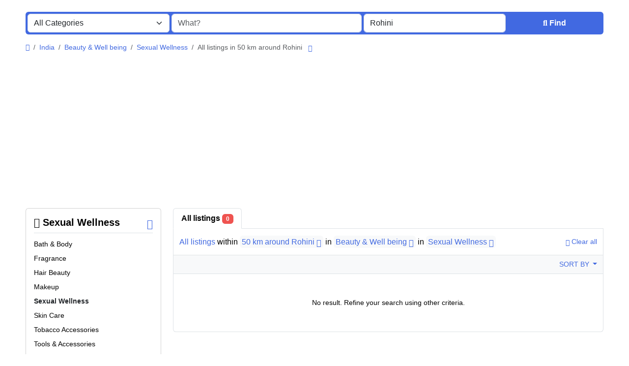

--- FILE ---
content_type: text/html; charset=UTF-8
request_url: https://adslynk.com/search?c=62&l=3345&sc=67
body_size: 26885
content:
<!DOCTYPE html>
<html lang="en">
<head>
	<meta charset="utf-8">
	<meta name="csrf-token" content="mH90BfL8TErWBTMFotBROUchZBYcD7VGhwpYi9zn">
		<meta name="viewport" content="width=device-width, initial-scale=1">
	<link rel="shortcut icon" href="https://adslynk.com/storage/app/default/ico/favicon.png">
	<title>Classified ads Sexual Wellness Sexual Wellness in Rohini in Rohini in...</title>
	<meta name="description" property="description" content="Classified ads in Rohini, India. Looking for a product or service - Rohini, India">
    
	<link rel="canonical" href="https://adslynk.com/search?c=62&amp;l=3345&amp;sc=67"/>
	
	<base target="_top"/>
					<meta property="og:site_name" content="AdsLynk - Free Classified Ads | Free Ads Post Site" />
<meta property="og:locale" content="en" />
<meta property="og:url" content="https://adslynk.com/search" />
<meta property="og:title" content="Classified ads Sexual Wellness Sexual Wellness in Rohini in Rohini in Rohini Sexual Wellness, India" />
<meta property="og:description" content="Classified ads in Rohini, India. Looking for a product or service - Rohini, India" />
<meta property="og:type" content="website" />

		<meta name="twitter:card" content="summary">
    <meta name="twitter:title" content="Classified ads Sexual Wellness Sexual Wellness in Rohini in Rohini in...">
    <meta name="twitter:description" content="Classified ads in Rohini, India. Looking for a product or service - Rohini, India">
    <meta name="twitter:domain" content="adslynk.com">
    
		<link rel="alternate" type="application/atom+xml" href="https://adslynk.com/feed" title="My feed">
	
	
		
    	
	
			<link href="https://adslynk.com/dist/front/styles.css?id=693aa7e86332b6bf031e2eb25be170fb" rel="stylesheet">
		
	
		
	
		<link href="https://adslynk.com/common/css/style.css" rel="stylesheet">
	
	
		
	
	
	<link href="https://adslynk.com/dist/front/custom.css" rel="stylesheet">
	
    	
		
																						<link href="https://adslynk.com/assets/plugins/select2/css/select2.min.css" rel="stylesheet" type="text/css"/>
			<link href="https://adslynk.com/assets/plugins/select2-bootstrap5-theme/1.3.0/select2-bootstrap-5-theme.min.css" rel="stylesheet" type="text/css"/>
																																																																																																																																																																																																																																																																																																																																																																																																																																																																																																																																																																																																											
		
														    
    	
			<!-- Google tag (gtag.js) -->
<script async src="https://www.googletagmanager.com/gtag/js?id=G-7ZQLXJMG79"></script>
<script>
  window.dataLayer = window.dataLayer || [];
  function gtag(){dataLayer.push(arguments);}
  gtag('js', new Date());

  gtag('config', 'G-7ZQLXJMG79');
</script>

<script async src="https://pagead2.googlesyndication.com/pagead/js/adsbygoogle.js?client=ca-pub-4971656285903372"
     crossorigin="anonymous"></script>

		
	<script>
	/**
	 * Execute callback function after page is loaded
	 *
	 * @param callback
	 * @param isFullyLoaded
	 */
	if (!window.onDocumentReady) {
		function onDocumentReady(callback, isFullyLoaded = true) {
			switch (document.readyState) {
				case "loading":
					/* The document is still loading, attach the event listener */
					document.addEventListener("DOMContentLoaded", callback);
					break;
				case "interactive": {
					if (!isFullyLoaded) {
						/*
						 * The document has finished loading, and we can access DOM elements.
						 * Sub-resources such as scripts, images, stylesheets and frames are still loading.
						 * Call the callback (on next available tick (in 500 milliseconds))
						 */
						setTimeout(callback, 500);
					}
					break;
				}
				case "complete":
					/* The page is fully loaded, call the callback directly */
					callback();
					break;
				default:
					document.addEventListener("DOMContentLoaded", callback);
			}
		}
	}
</script>
 
	<script>
		paceOptions = {
			elements: true
		};
	</script>
	<script src="https://adslynk.com/assets/plugins/pace-js/1.2.4/pace.min.js"></script>
	<link href="https://adslynk.com/assets/plugins/pace-js/1.2.4/pace-theme-default.min.css" rel="stylesheet">
	
																																																																																																																																																																																																																																																																																																																																																																																																																																																																																																																																																																																																																												<link rel="dns-prefetch" href="//fonts.googleapis.com"><link rel="dns-prefetch" href="//fonts.gstatic.com"><link rel="dns-prefetch" href="//storage.googleapis.com"><link rel="dns-prefetch" href="//graph.facebook.com"><link rel="dns-prefetch" href="//google.com"><link rel="dns-prefetch" href="//apis.google.com"><link rel="dns-prefetch" href="//ajax.googleapis.com"><link rel="dns-prefetch" href="//www.google-analytics.com"><link rel="dns-prefetch" href="//www.googletagmanager.com"><link rel="dns-prefetch" href="//pagead2.googlesyndication.com"><link rel="dns-prefetch" href="//gstatic.com"><link rel="dns-prefetch" href="//cdn.api.twitter.com"><link rel="dns-prefetch" href="//oss.maxcdn.com"><link rel="dns-prefetch" href="//cloudflare.com"></head>
<body class="bg-body text-body-emphasis skin">
	<header>
	
	<nav class="navbar fixed-top navbar-sticky bg-body-tertiary border-bottom navbar-expand-xl" role="navigation" id="mainNavbar">
		<div class="container">
			
			
			<a href="https://adslynk.com" class="navbar-brand logo logo-title">
				<img src="https://adslynk.com/storage/app/logo/thumbnails/1500x1500-logo-68e4a9b8db1c8-464248827640.png"
				     alt="adslynk - free classified ads | free ads post site"
				     class="main-logo dark-logo"
				     data-bs-placement="bottom"
				     data-bs-toggle="tooltip"
				     title="AdsLynk - Free Classified Ads | Free Ads Post Site India"
				     style="max-width:485px !important; max-height:90px !important; width:auto !important;"
				/>
				<img src="https://adslynk.com/storage/app/logo/thumbnails/1500x1500-logo-68e4a9b8db1c8-464248827640.png"
				     alt="adslynk - free classified ads | free ads post site"
				     class="main-logo light-logo"
				     data-bs-placement="bottom"
				     data-bs-toggle="tooltip"
				     title="AdsLynk - Free Classified Ads | Free Ads Post Site India"
				     style="max-width:485px !important; max-height:90px !important; width:auto !important;"
				/>
			</a>
			
			
			<button class="navbar-toggler float-end"
			        type="button"
			        data-bs-toggle="collapse"
			        data-bs-target="#navbarNav"
			        aria-controls="navbarNav"
			        aria-expanded="false"
			        aria-label="Toggle navigation"
			>
				<span class="navbar-toggler-icon"></span>
			</button>
			
			<div class="collapse navbar-collapse" id="navbarNav">
				<ul class="navbar-nav me-md-auto">
					
																		<li class="nav-item flag-menu country-flag mb-xl-0 mb-2"
							    data-bs-toggle="tooltip"
							    data-bs-placement="right" title="Select a Country"
							>
																	<a class="nav-link p-0 " data-bs-toggle="modal" data-bs-target="#selectCountry" style="cursor: pointer;">
										<img class="flag-icon mt-1" src="https://adslynk.com/images/flags/circle/32/in.png" alt="India">
										<i class="bi bi-chevron-down float-end mt-1 mx-2"></i>
									</a>
															</li>
															</ul>
				
				<ul class="navbar-nav ms-auto">
					<li class="nav-item">
			<a href="https://adslynk.com/search" class="nav-link active fw-bold menu-type-link" aria-current="page"><i class="bi bi-grid-fill"></i> Browse Listings</a>
		</li>
							<li class="nav-item">
			<a href="#quickLogin" data-bs-toggle="modal" data-bs-target="#quickLogin" class="menu-type-button btn btn-highlight"><i class="fa-solid fa-pen-to-square"></i> Create Listing</a>
		</li>
							<li class="nav-item dropdown">
			<a href="#" class="nav-link dropdown-toggle menu-type-link" data-bs-toggle="dropdown"><i class="fa-solid fa-user"></i> <span>Log In</span></a>
			<ul class="dropdown-menu shadow-sm">
																			<li>
						<a href="#quickLogin" data-bs-toggle="modal" data-bs-target="#quickLogin" class="dropdown-item menu-type-link">Log In</a>
					</li>
																			<li>
						<a href="https://adslynk.com/auth/register" class="dropdown-item menu-type-link">Sign Up</a>
					</li>
							</ul>
		</li>
									
					
										
					
										
					
					<li class="nav-item dropdown">
		<a href="#selectLanguage" role="button" data-bs-toggle="modal" class="nav-link dropdown-toggle ">
							<span><i class="bi bi-translate"></i></span>
						<span class="d-inline-block d-xl-none ms-1">Language</span>
		</a>
	</li>

					
				</ul>
			</div>
		
		</div>
	</nav>
</header>

<main>
				<div class="m-0 pt-lg-4 pt-md-3 pt-3"></div>
<div class="container">
	<form id="searchForm"
	      name="search"
	      action="https://adslynk.com/search"
	      method="GET"
	      data-csrf-token="mH90BfL8TErWBTMFotBROUchZBYcD7VGhwpYi9zn"
	>
				<div class="row m-0">
			<div class="col-12 px-1 py-1 bg-primary rounded">
				<div class="row gx-1 gy-1">
					
					
										<div class="col-xl-3 col-md-3 col-sm-12 col-12"
>
		
				
			<select
					id="catSearch"
					name="c"
										style="width: 100%"
					class="form-select select2-from-array"
					
			>
																									<option value="" >
							All Categories
						</option>
																	<option value="1" >
							Automobiles
						</option>
																	<option value="9" >
							Phones & Tablets
						</option>
																	<option value="14" >
							Electronics
						</option>
																	<option value="30" >
							Furniture & Appliances
						</option>
																	<option value="37" >
							Real estate
						</option>
																	<option value="46" >
							Animals & Pets
						</option>
																	<option value="54" >
							Fashion
						</option>
																	<option value="62" >
							Beauty & Well being
						</option>
																	<option value="73" >
							Jobs
						</option>
																	<option value="97" >
							Services
						</option>
																	<option value="114" >
							Learning
						</option>
																	<option value="122" >
							Local Events
						</option>
												</select>
			
									
			</div>









					
					
					<div class="col-xl-4 col-md-4 col-sm-12 col-12"
>
		
				
													<input
							type="text"
							name="q"
							value=""
							placeholder="What?"							class="form-control keyword"
					>
													
									
			</div>
					
					<input type="hidden" id="rSearch" name="r" value="">
					<input type="hidden" id="lSearch" name="l" value="3345">
					
					
					<div class="col-xl-3 col-md-3 col-sm-12 col-12"
>
		
				
													<input
							type="text"
							name="location"
							value="Rohini"
							placeholder="Where?"							data-old-value="Rohini" spellcheck="false" autocomplete="off" autocapitalize="off" tabindex="1" class="form-control autocomplete-enabled"
					>
													
									
			</div>
					
					
					<div class="col-xl-2 col-md-2 col-sm-12 col-12 d-grid">
						<button type="submit" class="btn btn-primary">
							<i class="fa-solid fa-magnifying-glass"></i> <span
									class="fw-bold d-sm-inline-block d-md-none d-lg-none d-xl-inline-block"
							>Find</span>
						</button>
					</div>
		
				</div>
			</div>
		</div>
	</form>
</div>

	
			
		
		<div class="main-container">
		
				
		<div class="container">
	<nav aria-label="breadcrumb" role="navigation" class="search-breadcrumb">
		<ol class="breadcrumb mb-0 py-3">
			<li class="breadcrumb-item">
				<a href="https://adslynk.com" class="link-primary text-decoration-none link-opacity-75-hover">
					<i class="fa-solid fa-house"></i>
				</a>
			</li>
			<li class="breadcrumb-item">
				<a href="https://adslynk.com/search" class="link-primary text-decoration-none link-opacity-75-hover">
					India
				</a>
			</li>
																		<li class="breadcrumb-item">
							<a href="https://adslynk.com/category/beauty-well-being?l=3345" class="link-primary text-decoration-none link-opacity-75-hover">
								Beauty & Well being
							</a>
						</li>
																				<li class="breadcrumb-item">
							<a href="https://adslynk.com/category/beauty-well-being/sexual-wellness?l=3345" class="link-primary text-decoration-none link-opacity-75-hover">
								Sexual Wellness
							</a>
						</li>
																				<li class="breadcrumb-item active">
							All listings in 50 km around Rohini
															&nbsp;<a href="#browseLocations"
								   class="link-primary text-decoration-none link-opacity-75-hover"
								   data-bs-toggle="modal"
								   data-admin-code="IN.07"
								   data-city-id="3345"
								>
									<i class="bi bi-chevron-down"></i>
								</a>
													</li>
														</ol>
	</nav>
</div>
		
				
									
		<div class="container">
			<div class="row">
				
                                    <div class="col-md-3 pb-4" id="leftSidebar">
	
	<div class="w-100 d-none d-md-block" id="largeScreenSidebar">
		<aside>
			
			
			<div class="card" id="movableSidebarContent">
				<div class="card-body vstack gap-4 text-wrap">
										<div id="subCatsList">
					
							<div class="container p-0 vstack gap-2">
					<h5 class="border-bottom pb-2 d-flex justify-content-between">
						<span class="fw-bold">
															<a href="https://adslynk.com/search?l=3345&amp;c=62"
								   class="link-body-emphasis text-decoration-none link-opacity-75-hover"
								>
									<i class="fa-solid fa-reply"></i> Sexual Wellness
								</a>
													</span> <a href="https://adslynk.com/search?c=62&l=3345" class="link-primary text-decoration-none link-opacity-75-hover" title="Remove this filter"><i class="bi bi-x-lg"></i></a>
					</h5>
					<ul class="mb-0 list-unstyled">
													<li class="py-1">
																	<a href="https://adslynk.com/search?l=3345&amp;c=62&amp;sc=63"
									   class="link-body-emphasis text-decoration-none link-opacity-75-hover"
									   title="Bath &amp; Body"
									>
																				Bath &amp; Body
																			</a>
															</li>
													<li class="py-1">
																	<a href="https://adslynk.com/search?l=3345&amp;c=62&amp;sc=64"
									   class="link-body-emphasis text-decoration-none link-opacity-75-hover"
									   title="Fragrance"
									>
																				Fragrance
																			</a>
															</li>
													<li class="py-1">
																	<a href="https://adslynk.com/search?l=3345&amp;c=62&amp;sc=65"
									   class="link-body-emphasis text-decoration-none link-opacity-75-hover"
									   title="Hair Beauty"
									>
																				Hair Beauty
																			</a>
															</li>
													<li class="py-1">
																	<a href="https://adslynk.com/search?l=3345&amp;c=62&amp;sc=66"
									   class="link-body-emphasis text-decoration-none link-opacity-75-hover"
									   title="Makeup"
									>
																				Makeup
																			</a>
															</li>
													<li class="py-1">
																	<span class="fw-bold">
																				Sexual Wellness
																			</span>
															</li>
													<li class="py-1">
																	<a href="https://adslynk.com/search?l=3345&amp;c=62&amp;sc=68"
									   class="link-body-emphasis text-decoration-none link-opacity-75-hover"
									   title="Skin Care"
									>
																				Skin Care
																			</a>
															</li>
													<li class="py-1">
																	<a href="https://adslynk.com/search?l=3345&amp;c=62&amp;sc=69"
									   class="link-body-emphasis text-decoration-none link-opacity-75-hover"
									   title="Tobacco Accessories"
									>
																				Tobacco Accessories
																			</a>
															</li>
													<li class="py-1">
																	<a href="https://adslynk.com/search?l=3345&amp;c=62&amp;sc=70"
									   class="link-body-emphasis text-decoration-none link-opacity-75-hover"
									   title="Tools &amp; Accessories"
									>
																				Tools &amp; Accessories
																			</a>
															</li>
													<li class="py-1">
																	<a href="https://adslynk.com/search?l=3345&amp;c=62&amp;sc=71"
									   class="link-body-emphasis text-decoration-none link-opacity-75-hover"
									   title="Vitamins &amp; Supplements"
									>
																				Vitamins &amp; Supplements
																			</a>
															</li>
													<li class="py-1">
																	<a href="https://adslynk.com/search?l=3345&amp;c=62&amp;sc=72"
									   class="link-body-emphasis text-decoration-none link-opacity-75-hover"
									   title="Pro Massage"
									>
																				Pro Massage
																			</a>
															</li>
											</ul>
				</div>
						
			</div>
	
					<div class="container p-0 vstack gap-2">
	<h5 class="border-bottom pb-2 d-flex justify-content-between">
		<span class="fw-bold">Locations</span> <a href="https://adslynk.com/search?c=62&sc=67" class="link-primary text-decoration-none link-opacity-75-hover" title="Remove this filter"><i class="bi bi-x-lg"></i></a>
	</h5>
	<div>
		<ul class="mb-0 list-unstyled long-list">
												<li class="py-1">
													<a href="https://adslynk.com/search?c=62&sc=67&l=2661"
							   class="link-body-emphasis text-decoration-none link-opacity-75-hover"
							   title="Mumbai"
							>
								Mumbai
															</a>
											</li>
									<li class="py-1">
													<a href="https://adslynk.com/search?c=62&sc=67&l=2461"
							   class="link-body-emphasis text-decoration-none link-opacity-75-hover"
							   title="Delhi"
							>
								Delhi
															</a>
											</li>
									<li class="py-1">
													<a href="https://adslynk.com/search?c=62&sc=67&l=2912"
							   class="link-body-emphasis text-decoration-none link-opacity-75-hover"
							   title="Bengaluru"
							>
								Bengaluru
															</a>
											</li>
									<li class="py-1">
													<a href="https://adslynk.com/search?c=62&sc=67&l=2051"
							   class="link-body-emphasis text-decoration-none link-opacity-75-hover"
							   title="Hyderabad"
							>
								Hyderabad
															</a>
											</li>
									<li class="py-1">
													<a href="https://adslynk.com/search?c=62&sc=67&l=3180"
							   class="link-body-emphasis text-decoration-none link-opacity-75-hover"
							   title="Ahmedabad"
							>
								Ahmedabad
															</a>
											</li>
									<li class="py-1">
													<a href="https://adslynk.com/search?c=62&sc=67&l=1444"
							   class="link-body-emphasis text-decoration-none link-opacity-75-hover"
							   title="Chennai"
							>
								Chennai
															</a>
											</li>
									<li class="py-1">
													<a href="https://adslynk.com/search?c=62&sc=67&l=2639"
							   class="link-body-emphasis text-decoration-none link-opacity-75-hover"
							   title="Kolkata"
							>
								Kolkata
															</a>
											</li>
									<li class="py-1">
													<a href="https://adslynk.com/search?c=62&sc=67&l=311"
							   class="link-body-emphasis text-decoration-none link-opacity-75-hover"
							   title="Surat"
							>
								Surat
															</a>
											</li>
									<li class="py-1">
													<a href="https://adslynk.com/search?c=62&sc=67&l=793"
							   class="link-body-emphasis text-decoration-none link-opacity-75-hover"
							   title="Pune"
							>
								Pune
															</a>
											</li>
									<li class="py-1">
													<a href="https://adslynk.com/search?c=62&sc=67&l=1805"
							   class="link-body-emphasis text-decoration-none link-opacity-75-hover"
							   title="Kanpur"
							>
								Kanpur
															</a>
											</li>
									<li class="py-1">
													<a href="https://adslynk.com/search?c=62&sc=67&l=2002"
							   class="link-body-emphasis text-decoration-none link-opacity-75-hover"
							   title="Jaipur"
							>
								Jaipur
															</a>
											</li>
									<li class="py-1">
													<a href="https://adslynk.com/search?c=62&sc=67&l=3251"
							   class="link-body-emphasis text-decoration-none link-opacity-75-hover"
							   title="Navi Mumbai"
							>
								Navi Mumbai
															</a>
											</li>
									<li class="py-1">
													<a href="https://adslynk.com/search?c=62&sc=67&l=1466"
							   class="link-body-emphasis text-decoration-none link-opacity-75-hover"
							   title="Lucknow"
							>
								Lucknow
															</a>
											</li>
									<li class="py-1">
													<a href="https://adslynk.com/search?c=62&sc=67&l=1159"
							   class="link-body-emphasis text-decoration-none link-opacity-75-hover"
							   title="Nagpur"
							>
								Nagpur
															</a>
											</li>
									<li class="py-1">
													<a href="https://adslynk.com/search?c=62&sc=67&l=2519"
							   class="link-body-emphasis text-decoration-none link-opacity-75-hover"
							   title="Coimbatore"
							>
								Coimbatore
															</a>
											</li>
									<li class="py-1">
													<a href="https://adslynk.com/search?c=62&sc=67&l=2034"
							   class="link-body-emphasis text-decoration-none link-opacity-75-hover"
							   title="Indore"
							>
								Indore
															</a>
											</li>
									<li class="py-1">
													<a href="https://adslynk.com/search?c=62&sc=67&l=110"
							   class="link-body-emphasis text-decoration-none link-opacity-75-hover"
							   title="Vadodara"
							>
								Vadodara
															</a>
											</li>
									<li class="py-1">
													<a href="https://adslynk.com/search?c=62&sc=67&l=3348"
							   class="link-body-emphasis text-decoration-none link-opacity-75-hover"
							   title="Kallakurichi"
							>
								Kallakurichi
															</a>
											</li>
									<li class="py-1">
													<a href="https://adslynk.com/search?c=62&sc=67&l=904"
							   class="link-body-emphasis text-decoration-none link-opacity-75-hover"
							   title="Patna"
							>
								Patna
															</a>
											</li>
									<li class="py-1">
													<a href="https://adslynk.com/search?c=62&sc=67&l=2732"
							   class="link-body-emphasis text-decoration-none link-opacity-75-hover"
							   title="Bhopal"
							>
								Bhopal
															</a>
											</li>
									<li class="py-1">
													<a href="https://adslynk.com/search?c=62&sc=67&l=1465"
							   class="link-body-emphasis text-decoration-none link-opacity-75-hover"
							   title="Ludhiana"
							>
								Ludhiana
															</a>
											</li>
									<li class="py-1">
													<a href="https://adslynk.com/search?c=62&sc=67&l=1440"
							   class="link-body-emphasis text-decoration-none link-opacity-75-hover"
							   title="Madurai"
							>
								Madurai
															</a>
											</li>
									<li class="py-1">
													<a href="https://adslynk.com/search?c=62&sc=67&l=211"
							   class="link-body-emphasis text-decoration-none link-opacity-75-hover"
							   title="Tirunelveli"
							>
								Tirunelveli
															</a>
											</li>
									<li class="py-1">
													<a href="https://adslynk.com/search?c=62&sc=67&l=3182"
							   class="link-body-emphasis text-decoration-none link-opacity-75-hover"
							   title="Agra"
							>
								Agra
															</a>
											</li>
									<li class="py-1">
													<a href="https://adslynk.com/search?c=62&sc=67&l=732"
							   class="link-body-emphasis text-decoration-none link-opacity-75-hover"
							   title="Rajkot"
							>
								Rajkot
															</a>
											</li>
									<li class="py-1">
													<a href="https://adslynk.com/search?c=62&sc=67&l=1149"
							   class="link-body-emphasis text-decoration-none link-opacity-75-hover"
							   title="Najafgarh"
							>
								Najafgarh
															</a>
											</li>
									<li class="py-1">
													<a href="https://adslynk.com/search?c=62&sc=67&l=1968"
							   class="link-body-emphasis text-decoration-none link-opacity-75-hover"
							   title="Jamshedpur"
							>
								Jamshedpur
															</a>
											</li>
									<li class="py-1">
													<a href="https://adslynk.com/search?c=62&sc=67&l=2190"
							   class="link-body-emphasis text-decoration-none link-opacity-75-hover"
							   title="Gorakhpur"
							>
								Gorakhpur
															</a>
											</li>
									<li class="py-1">
													<a href="https://adslynk.com/search?c=62&sc=67&l=1089"
							   class="link-body-emphasis text-decoration-none link-opacity-75-hover"
							   title="Nashik"
							>
								Nashik
															</a>
											</li>
									<li class="py-1">
													<a href="https://adslynk.com/search?c=62&sc=67&l=845"
							   class="link-body-emphasis text-decoration-none link-opacity-75-hover"
							   title="Pimpri"
							>
								Pimpri
															</a>
											</li>
									<li class="py-1">
													<a href="https://adslynk.com/search?c=62&sc=67&l=1843"
							   class="link-body-emphasis text-decoration-none link-opacity-75-hover"
							   title="Kalyan"
							>
								Kalyan
															</a>
											</li>
									<li class="py-1">
													<a href="https://adslynk.com/search?c=62&sc=67&l=242"
							   class="link-body-emphasis text-decoration-none link-opacity-75-hover"
							   title="Thane"
							>
								Thane
															</a>
											</li>
									<li class="py-1">
													<a href="https://adslynk.com/search?c=62&sc=67&l=1281"
							   class="link-body-emphasis text-decoration-none link-opacity-75-hover"
							   title="Meerut"
							>
								Meerut
															</a>
											</li>
									<li class="py-1">
													<a href="https://adslynk.com/search?c=62&sc=67&l=1026"
							   class="link-body-emphasis text-decoration-none link-opacity-75-hover"
							   title="Nowrangapur"
							>
								Nowrangapur
															</a>
											</li>
									<li class="py-1">
													<a href="https://adslynk.com/search?c=62&sc=67&l=2313"
							   class="link-body-emphasis text-decoration-none link-opacity-75-hover"
							   title="Faridabad"
							>
								Faridabad
															</a>
											</li>
									<li class="py-1">
													<a href="https://adslynk.com/search?c=62&sc=67&l=2232"
							   class="link-body-emphasis text-decoration-none link-opacity-75-hover"
							   title="Ghaziabad"
							>
								Ghaziabad
															</a>
											</li>
									<li class="py-1">
													<a href="https://adslynk.com/search?c=62&sc=67&l=2426"
							   class="link-body-emphasis text-decoration-none link-opacity-75-hover"
							   title="Dhanbad"
							>
								Dhanbad
															</a>
											</li>
									<li class="py-1">
													<a href="https://adslynk.com/search?c=62&sc=67&l=2361"
							   class="link-body-emphasis text-decoration-none link-opacity-75-hover"
							   title="Dombivli"
							>
								Dombivli
															</a>
											</li>
									<li class="py-1">
													<a href="https://adslynk.com/search?c=62&sc=67&l=93"
							   class="link-body-emphasis text-decoration-none link-opacity-75-hover"
							   title="Varanasi"
							>
								Varanasi
															</a>
											</li>
									<li class="py-1">
													<a href="https://adslynk.com/search?c=62&sc=67&l=687"
							   class="link-body-emphasis text-decoration-none link-opacity-75-hover"
							   title="Ranchi"
							>
								Ranchi
															</a>
											</li>
									<li class="py-1">
													<a href="https://adslynk.com/search?c=62&sc=67&l=3093"
							   class="link-body-emphasis text-decoration-none link-opacity-75-hover"
							   title="Amritsar"
							>
								Amritsar
															</a>
											</li>
									<li class="py-1">
													<a href="https://adslynk.com/search?c=62&sc=67&l=3139"
							   class="link-body-emphasis text-decoration-none link-opacity-75-hover"
							   title="Allahabad"
							>
								Allahabad
															</a>
											</li>
									<li class="py-1">
													<a href="https://adslynk.com/search?c=62&sc=67&l=50"
							   class="link-body-emphasis text-decoration-none link-opacity-75-hover"
							   title="Visakhapatnam"
							>
								Visakhapatnam
															</a>
											</li>
									<li class="py-1">
													<a href="https://adslynk.com/search?c=62&sc=67&l=253"
							   class="link-body-emphasis text-decoration-none link-opacity-75-hover"
							   title="Teni"
							>
								Teni
															</a>
											</li>
									<li class="py-1">
													<a href="https://adslynk.com/search?c=62&sc=67&l=2020"
							   class="link-body-emphasis text-decoration-none link-opacity-75-hover"
							   title="Jabalpur"
							>
								Jabalpur
															</a>
											</li>
									<li class="py-1">
													<a href="https://adslynk.com/search?c=62&sc=67&l=2120"
							   class="link-body-emphasis text-decoration-none link-opacity-75-hover"
							   title="Haora"
							>
								Haora
															</a>
											</li>
									<li class="py-1">
													<a href="https://adslynk.com/search?c=62&sc=67&l=218"
							   class="link-body-emphasis text-decoration-none link-opacity-75-hover"
							   title="Tiruchirappalli"
							>
								Tiruchirappalli
															</a>
											</li>
									<li class="py-1">
													<a href="https://adslynk.com/search?c=62&sc=67&l=3012"
							   class="link-body-emphasis text-decoration-none link-opacity-75-hover"
							   title="Aurangabad"
							>
								Aurangabad
															</a>
											</li>
									<li class="py-1">
													<a href="https://adslynk.com/search?c=62&sc=67&l=3256"
							   class="link-body-emphasis text-decoration-none link-opacity-75-hover"
							   title="Shivaji Nagar"
							>
								Shivaji Nagar
															</a>
											</li>
									<li class="py-1">
													<a href="https://adslynk.com/search?c=62&sc=67&l=450"
							   class="link-body-emphasis text-decoration-none link-opacity-75-hover"
							   title="Solapur"
							>
								Solapur
															</a>
											</li>
									</ul>
	</div>
</div>
											<div class="container p-0 vstack gap-2">
	<h5 class="border-bottom pb-2 d-flex justify-content-between">
		<span class="fw-bold">Date Posted</span> 
	</h5>
	<ul class="mb-0 list-unstyled ps-1">
									<li class="p-1">
					<input type="radio"
					       name="postedDate"
					       value="4"
					       id="postedDate_4" 
					>
					<label for="postedDate_4" class="fw-normal">3 days ago</label>
				</li>
							<li class="p-1">
					<input type="radio"
					       name="postedDate"
					       value="8"
					       id="postedDate_8" 
					>
					<label for="postedDate_8" class="fw-normal">1 week ago</label>
				</li>
							<li class="p-1">
					<input type="radio"
					       name="postedDate"
					       value="31"
					       id="postedDate_31" 
					>
					<label for="postedDate_31" class="fw-normal">1 month ago</label>
				</li>
							<li class="p-1">
					<input type="radio"
					       name="postedDate"
					       value="184"
					       id="postedDate_184" 
					>
					<label for="postedDate_184" class="fw-normal">6 months ago</label>
				</li>
							<li class="p-1">
					<input type="radio"
					       name="postedDate"
					       value="368"
					       id="postedDate_368" 
					>
					<label for="postedDate_368" class="fw-normal">1 year ago</label>
				</li>
							<input type="hidden"
		       id="postedQueryString"
		       name="postedQueryString"
		       value="c=62&amp;l=3345&amp;sc=67"
		>
	</ul>
</div>

										<div class="container p-0 vstack gap-2">
		<h5 class="border-bottom pb-2 d-flex justify-content-between">
			<span class="fw-bold">
				Price range
			</span> 
		</h5>
		<div>
			<form action="https://adslynk.com/search" method="GET" role="form">
															<input type="hidden" name="c" value="62">
																				<input type="hidden" name="l" value="3345">
																				<input type="hidden" name="sc" value="67">
													<div class="row px-0 gx-1 gy-1">
					<div class="col-12 mb-3 number-range-slider price-range" id="priceRangeSlider"></div>
					<div class="col-lg-4 col-md-12 col-sm-12">
						<input type="number"
						       min="0"
						       id="minPrice"
						       name="minPrice"
						       class="form-control"
						       placeholder="Min"
						       value=""
						>
					</div>
					<div class="col-lg-4 col-md-12 col-sm-12">
						<input type="number"
						       min="0"
						       id="maxPrice"
						       name="maxPrice"
						       class="form-control"
						       placeholder="Max"
						       value=""
						>
					</div>
					<div class="col-lg-4 col-md-12 col-sm-12 d-grid">
						<button class="btn btn-secondary" type="submit">GO</button>
					</div>
				</div>
			</form>
		</div>
	</div>





				</div>
			</div>
			
		</aside>
	</div>
	
	
	<div class="offcanvas offcanvas-start px-0" tabindex="-1" id="smallScreenSidebar" aria-labelledby="smallScreenSidebarLabel">
		<div class="offcanvas-header bg-body-secondary">
			<h5 class="offcanvas-title fw-bold" id="smallScreenSidebarLabel">
				Filters
			</h5>
			<button type="button" class="btn-close" data-bs-dismiss="offcanvas" aria-label="Close"></button>
		</div>
		<div class="offcanvas-body vh-200 overflow-y-auto">
			
			
			
		</div>
	</div>
</div>

                				
				
								<div class="col-md-9 mb-4">
					<div class="grid-view">
						
						<ul class="nav nav-tabs" id="postType">
														<li class="nav-item">
								<a href="https://adslynk.com/search?c=62&l=3345&sc=67"
								   class="nav-link fs-6 active fw-bold" aria-current="page"
								>
									All listings <span class="badge text-bg-danger">0</span>
								</a>
							</li>
													</ul>
						
						
						<div class="container bg-body py-3 border border-top-0">
							<div class="row">
								<div class="col-12 d-flex align-items-center justify-content-between">
									<h4 class="mb-0 fs-6 breadcrumb-list clearfix">
										<a href="https://adslynk.com/search" class="current link-primary text-decoration-none link-opacity-75-hover"><span>All listings</span></a> within <a rel="nofollow" class="link-primary text-decoration-none link-opacity-75-hover rounded p-1 bg-body-tertiary" href="https://adslynk.com/search?c=62&sc=67">50 km around Rohini <i class="bi bi-x"></i></a> in <a rel="nofollow" class="link-primary text-decoration-none link-opacity-75-hover rounded p-1 bg-body-tertiary" href="https://adslynk.com/search?l=3345">Beauty & Well being <i class="bi bi-x"></i></a> in <a rel="nofollow" class="link-primary text-decoration-none link-opacity-75-hover rounded p-1 bg-body-tertiary" href="https://adslynk.com/search?c=62&l=3345">Sexual Wellness <i class="bi bi-x"></i></a>
									</h4>
									
																			<div>
											<a class="link-primary text-decoration-none link-opacity-75-hover" href="https://adslynk.com/search">
												<i class="bi bi-x-lg"></i> Clear all
											</a>
										</div>
																	</div>
							</div>
						</div>
						
						
						<div class="container px-1 py-2 bg-body-tertiary border border-top-0">
							<ul class="list-inline m-0 p-0 text-end">
								
																	<li class="list-inline-item px-2 d-inline-block d-md-none">
										<a href="#"
										   class="text-uppercase link-primary text-decoration-none link-opacity-75-hover navbar-toggler"
										   data-bs-toggle="offcanvas"
										   data-bs-target="#smallScreenSidebar"
										   aria-controls="smallScreenSidebar"
										   aria-label="Toggle navigation"
										>
											<i class="fa-solid fa-bars"></i> Filters
										</a>
									</li>
																
								
								<li class="list-inline-item px-2">
									<div class="dropdown">
										<a href="#" class="dropdown-toggle text-uppercase link-primary text-decoration-none link-opacity-75-hover" data-bs-toggle="dropdown" aria-expanded="false">
											Sort by
										</a>
										<ul class="dropdown-menu">
																																																																<li>
															<a href="#" class="dropdown-item active" rel="nofollow">
																Sort by
															</a>
														</li>
																																																																		<li>
															<a href="https://adslynk.com/search?c=62&l=3345&sc=67&orderBy=distance" class="dropdown-item" rel="nofollow">
																Distance
															</a>
														</li>
																																																																		<li>
															<a href="https://adslynk.com/search?c=62&l=3345&sc=67&orderBy=priceAsc" class="dropdown-item" rel="nofollow">
																Price : Low to High
															</a>
														</li>
																																																																		<li>
															<a href="https://adslynk.com/search?c=62&l=3345&sc=67&orderBy=priceDesc" class="dropdown-item" rel="nofollow">
																Price : High to Low
															</a>
														</li>
																																																																																											<li>
															<a href="https://adslynk.com/search?c=62&l=3345&sc=67&orderBy=date" class="dropdown-item" rel="nofollow">
																Date
															</a>
														</li>
																																																																																											<li>
															<a href="https://adslynk.com/search?c=62&l=3345&sc=67&distance=0" class="dropdown-item" rel="nofollow">
																Around 0 km
															</a>
														</li>
																																																																		<li>
															<a href="https://adslynk.com/search?c=62&l=3345&sc=67&distance=100" class="dropdown-item" rel="nofollow">
																Around 100 km
															</a>
														</li>
																																																																		<li>
															<a href="https://adslynk.com/search?c=62&l=3345&sc=67&distance=200" class="dropdown-item" rel="nofollow">
																Around 200 km
															</a>
														</li>
																																																																		<li>
															<a href="https://adslynk.com/search?c=62&l=3345&sc=67&distance=300" class="dropdown-item" rel="nofollow">
																Around 300 km
															</a>
														</li>
																																																																		<li>
															<a href="https://adslynk.com/search?c=62&l=3345&sc=67&distance=400" class="dropdown-item" rel="nofollow">
																Around 400 km
															</a>
														</li>
																																																																		<li>
															<a href="https://adslynk.com/search?c=62&l=3345&sc=67&distance=500" class="dropdown-item" rel="nofollow">
																Around 500 km
															</a>
														</li>
																																														</ul>
									</div>
								</li>
								
								
															</ul>
						</div>
						
						
						<div class="tab-content bg-body" id="myTabContent">
							<div class="tab-pane fade show active" id="contentAll" role="tabpanel" aria-labelledby="tabAll">
								<div class="container border border-top-0 rounded-bottom px-3">
																			<div class="py-5 text-center w-100">
		No result. Refine your search using other criteria.
	</div>

																	</div>
							</div>
						</div>
						
						
																	</div>
					
					
										
				</div>
			</div>
		</div>
		
		
				
		
		<div class="container mb-4">
	<div class="card bg-body-tertiary border text-secondary p-3">
		<div class="card-body text-center">
			<h3 class="fs-3 fw-bold">
				Do you have anything to sell or rent?
			</h3>
			<h5 class="fs-5 mb-4">
				Sell your products and services online FOR FREE. It is easier than you think!
			</h5>
			<a href="#quickLogin" data-bs-toggle="modal" class="btn btn-primary px-3">
				Start Now!
			</a>
		</div>
	</div>
</div>
		
		
				
		
				
	</div>
	
	<form action="https://adslynk.com/auth/login" method="POST" role="form">
	<input type="hidden" name="_token" value="mH90BfL8TErWBTMFotBROUchZBYcD7VGhwpYi9zn" autocomplete="off">	<div class="modal fade" id="quickLogin" tabindex="-1" aria-labelledby="quickLoginLabel" aria-hidden="true">
		<div class="modal-dialog modal-dialog-scrollable">
			<div class="modal-content">
				
				<div class="modal-header px-3">
					<h4 class="modal-title fs-5 fw-bold" id="quickLoginLabel">
						<i class="fa-solid fa-right-to-bracket"></i> Log In
					</h4>
					
					<button type="button" class="btn-close" data-bs-dismiss="modal" aria-label="Close"></button>
				</div>
				
				<div class="modal-body">
					<div class="row">
						<div class="col-12">
							<input type="hidden" name="language_code" value="en">
							
														
																					
							
							
														<div class="mb-3 col-md-12 auth-field-item mt-3"
>
	<label class="form-label " for="mEmail">
			Email<span class="text-danger ms-1">*</span>		</label>
		
				
							<div class="input-group ">
																<span class="input-group-text"><i class="bi bi-person"></i></span>
										<input
							type="text"
							name="email"
							value=""
							placeholder="Email or Username"							class="form-control"
					>
														</div>
						
									
			</div>
							
							
														
							
							<input name="auth_field" type="hidden" value="email">
							
							
							<div class="mb-3 col-md-12 password-field"
>
	<label class="form-label " for="mPassword">
			Password<span class="text-danger ms-1">*</span>		</label>
		
				
							<div class="input-group toggle-password-wrapper">
																<span class="input-group-text"><i class="bi bi-asterisk"></i></span>
										<input
							type="password"
							id="mPassword"
							name="password"
							placeholder="Password"							autocomplete="new-password"
							class="form-control"
					>
											<span class="input-group-text"><a href="" class="text-muted text-decoration-none toggle-password-link" data-ignore-guard="true"><i class="fa-regular fa-eye-slash"></i></a></span>
														</div>
						
									
			</div>




							
							
														<div class="mb-3 col-md-12 mt-4"
>
		
				
										<div class="row">
					<div class="col text-start">
						<div class="form-check">
							<input type="hidden" name="remember" value="0">
							<input type="checkbox" id="rememberMe2" name="remember" value="1"class="form-check-input">
							<label class="form-check-label fw-normal" for="rememberMe2">
								Remember me
							</label>
							
																				</div>
					</div>
					<div class="col-6 text-end">
						<a href="https://adslynk.com/auth/password/forgot" class="link-primary text-decoration-none link-opacity-75-hover">Forgot password?</a><br><a href="https://adslynk.com/auth/register" class="link-primary text-decoration-none link-opacity-75-hover">Create account</a>
					</div>
				</div>
						
			</div>
							
							
														
							<input type="hidden" name="quickLoginForm" value="1">
							
						</div>
					</div>
				</div>
				
				<div class="modal-footer">
					<button type="submit" class="btn btn-primary float-end">Log In</button>
					<button type="button" class="btn btn-secondary" data-bs-dismiss="modal">Cancel</button>
				</div>
			</div>
		</div>
	</div>
</form>
	
			
		
		<div class="modal fade" id="browseLocations" tabindex="-1" aria-labelledby="browseLocationsLabel" aria-hidden="true">
	<div class="modal-dialog modal-lg modal-dialog-scrollable">
		<div class="modal-content">
			
			<div class="modal-header px-3">
				<h4 class="modal-title fs-5 fw-bold" id="browseLocationsLabel">
					<i class="fa-regular fa-map"></i> Select a location
				</h4>
				
				<button type="button" class="btn-close" data-bs-dismiss="modal" aria-label="Close"></button>
			</div>
			
			<div class="modal-body">
				<div class="row">
					<div class="col-12">
						<div id="locationsTitle" class="mb-3">
							Locations in <strong>India</strong>
						</div>
						
						<div class="col-12 border-bottom p-0 pb-3 mb-3">
							<form id="locationsModalForm" method="POST">
								<input type="hidden" name="_token" value="mH90BfL8TErWBTMFotBROUchZBYcD7VGhwpYi9zn" autocomplete="off">								
								<input type="hidden" id="modalCountryChanged" name="country_changed" value="0">
								<input type="hidden" id="modalTriggerName" name="trigger_name" value="">
								<input type="hidden" id="modalUrl" name="url" value="">
								<input type="hidden" id="modalAdminType" name="admin_type" value="0">
								<input type="hidden" id="modalAdminCode" name="admin_code" value="">
								<input type="hidden" id="currSearch" name="curr_search" value="YTozOntzOjE6ImMiO3M6MjoiNjIiO3M6MToibCI7czo0OiIzMzQ1IjtzOjI6InNjIjtzOjI6IjY3Ijt9">
								
								<div class="row g-3">
									<div class="col-sm-12 col-md-11 col-lg-10">
										<div class="input-group position-relative d-inline-flex align-items-center">
											<input type="text"
												   id="modalQuery"
												   name="query"
												   class="form-control input-md"
												   placeholder="Search a location"
												   aria-label="Search a location"
												   value=""
												   autocomplete="off"
											>
											<span class="input-group-text">
												<i id="modalQueryClearBtn" class="bi bi-x-lg" style="cursor: pointer;"></i>
											</span>
										</div>
									</div>
									<div class="col-sm-12 col-md-3 col-lg-2 d-grid">
										<button id="modalQuerySearchBtn" class="btn btn-primary"> Find </button>
									</div>
								</div>
							</form>
						</div>
					</div>
					
					<div class="col-12" id="locationsList"></div>
				</div>
			</div>
			
		</div>
	</div>
</div>

		<div class="modal fade" id="selectLanguage" tabindex="-1" aria-labelledby="selectLanguageLabel" aria-hidden="true">
	<div class="modal-dialog  modal-dialog-scrollable">
		<div class="modal-content">
			
			<div class="modal-header px-3">
				<h4 class="modal-title fs-5 fw-bold" id="selectLanguageLabel">
											<i class="bi bi-translate"></i> Language
									</h4>
				
				<button type="button" class="btn-close" data-bs-dismiss="modal" aria-label="Close"></button>
			</div>
			
			<div class="modal-body">
				<div id="modalBodyLanguageList" class="row row-cols-lg-3 row-cols-md-3 row-cols-sm-2 row-cols-2 px-lg-1 px-md-1 px-3">
					
																									<div class="col my-1 ">
								<i class="fa-solid fa-circle-dot"></i>&nbsp;<span class="fw-bold" data-bs-toggle="tooltip" data-bs-custom-class="modal-tooltip" title="English">English</span>
							</div>
																				<div class="col my-1 ">
								<i class="fa-regular fa-circle"></i>&nbsp;<a href="https://adslynk.com/locale/fr" tabindex="-1" rel="alternate" hreflang="fr" class="link-primary text-decoration-none" data-bs-toggle="tooltip" data-bs-custom-class="modal-tooltip" title="Français - French">Français</a>
							</div>
																				<div class="col my-1 ">
								<i class="fa-regular fa-circle"></i>&nbsp;<a href="https://adslynk.com/locale/es" tabindex="-1" rel="alternate" hreflang="es" class="link-primary text-decoration-none" data-bs-toggle="tooltip" data-bs-custom-class="modal-tooltip" title="Español - Spanish">Español</a>
							</div>
																				<div class="col my-1 ">
								<i class="fa-regular fa-circle"></i>&nbsp;<a href="https://adslynk.com/locale/ar" tabindex="-1" rel="alternate" hreflang="ar" class="link-primary text-decoration-none" data-bs-toggle="tooltip" data-bs-custom-class="modal-tooltip" title="العربية - Arabic">العربية</a>
							</div>
																				<div class="col my-1 ">
								<i class="fa-regular fa-circle"></i>&nbsp;<a href="https://adslynk.com/locale/pt" tabindex="-1" rel="alternate" hreflang="pt" class="link-primary text-decoration-none" data-bs-toggle="tooltip" data-bs-custom-class="modal-tooltip" title="Português - Portuguese">Português</a>
							</div>
																				<div class="col my-1 ">
								<i class="fa-regular fa-circle"></i>&nbsp;<a href="https://adslynk.com/locale/de" tabindex="-1" rel="alternate" hreflang="de" class="link-primary text-decoration-none" data-bs-toggle="tooltip" data-bs-custom-class="modal-tooltip" title="Deutsch - German">Deutsch</a>
							</div>
																				<div class="col my-1 ">
								<i class="fa-regular fa-circle"></i>&nbsp;<a href="https://adslynk.com/locale/it" tabindex="-1" rel="alternate" hreflang="it" class="link-primary text-decoration-none" data-bs-toggle="tooltip" data-bs-custom-class="modal-tooltip" title="Italiano - Italian">Italiano</a>
							</div>
																				<div class="col my-1 ">
								<i class="fa-regular fa-circle"></i>&nbsp;<a href="https://adslynk.com/locale/tr" tabindex="-1" rel="alternate" hreflang="tr" class="link-primary text-decoration-none" data-bs-toggle="tooltip" data-bs-custom-class="modal-tooltip" title="Türkçe - Turkish">Türkçe</a>
							</div>
																				<div class="col my-1 ">
								<i class="fa-regular fa-circle"></i>&nbsp;<a href="https://adslynk.com/locale/ru" tabindex="-1" rel="alternate" hreflang="ru" class="link-primary text-decoration-none" data-bs-toggle="tooltip" data-bs-custom-class="modal-tooltip" title="Русский - Russian">Русский</a>
							</div>
																				<div class="col my-1 ">
								<i class="fa-regular fa-circle"></i>&nbsp;<a href="https://adslynk.com/locale/hi" tabindex="-1" rel="alternate" hreflang="hi" class="link-primary text-decoration-none" data-bs-toggle="tooltip" data-bs-custom-class="modal-tooltip" title="हिन्दी - Hindi">हिन्दी</a>
							</div>
																				<div class="col my-1 ">
								<i class="fa-regular fa-circle"></i>&nbsp;<a href="https://adslynk.com/locale/bn" tabindex="-1" rel="alternate" hreflang="bn" class="link-primary text-decoration-none" data-bs-toggle="tooltip" data-bs-custom-class="modal-tooltip" title="বাংলা - Bengali">বাংলা</a>
							</div>
																				<div class="col my-1 ">
								<i class="fa-regular fa-circle"></i>&nbsp;<a href="https://adslynk.com/locale/zh" tabindex="-1" rel="alternate" hreflang="zh" class="link-primary text-decoration-none" data-bs-toggle="tooltip" data-bs-custom-class="modal-tooltip" title="简体中文 - Simplified Chinese">简体中文</a>
							</div>
																				<div class="col my-1 ">
								<i class="fa-regular fa-circle"></i>&nbsp;<a href="https://adslynk.com/locale/ja" tabindex="-1" rel="alternate" hreflang="ja" class="link-primary text-decoration-none" data-bs-toggle="tooltip" data-bs-custom-class="modal-tooltip" title="日本語 - Japanese">日本語</a>
							</div>
																				<div class="col my-1 ">
								<i class="fa-regular fa-circle"></i>&nbsp;<a href="https://adslynk.com/locale/he" tabindex="-1" rel="alternate" hreflang="he" class="link-primary text-decoration-none" data-bs-toggle="tooltip" data-bs-custom-class="modal-tooltip" title="עִברִית - Hebrew">עִברִית</a>
							</div>
																				<div class="col my-1 ">
								<i class="fa-regular fa-circle"></i>&nbsp;<a href="https://adslynk.com/locale/th" tabindex="-1" rel="alternate" hreflang="th" class="link-primary text-decoration-none" data-bs-toggle="tooltip" data-bs-custom-class="modal-tooltip" title="ไทย - Thai">ไทย</a>
							</div>
																				<div class="col my-1 ">
								<i class="fa-regular fa-circle"></i>&nbsp;<a href="https://adslynk.com/locale/ro" tabindex="-1" rel="alternate" hreflang="ro" class="link-primary text-decoration-none" data-bs-toggle="tooltip" data-bs-custom-class="modal-tooltip" title="Română - Romanian">Română</a>
							</div>
																				<div class="col my-1 ">
								<i class="fa-regular fa-circle"></i>&nbsp;<a href="https://adslynk.com/locale/ka" tabindex="-1" rel="alternate" hreflang="ka" class="link-primary text-decoration-none" data-bs-toggle="tooltip" data-bs-custom-class="modal-tooltip" title="ქართული - Georgian">ქართული</a>
							</div>
															
				</div>
			</div>
			
					
		</div>
	</div>
</div>
					
	<div class="modal fade" id="selectCountry" tabindex="-1" aria-labelledby="selectCountryLabel" aria-hidden="true">
	<div class="modal-dialog modal-xl modal-dialog-scrollable">
		<div class="modal-content">
			
			<div class="modal-header px-3">
				<h4 class="modal-title fs-5 fw-bold" id="selectCountryLabel">
					<i class="bi bi-geo-alt"></i> Select a Country
				</h4>
				
				<button type="button" class="btn-close" data-bs-dismiss="modal" aria-label="Close"></button>
			</div>
			
			
			
			<div class="modal-body" style="max-height: 495px; min-height: 140px;">
				<div id="modalCountryList" class="row row-cols-xl-4 row-cols-lg-3 row-cols-2 px-lg-1 px-md-1 px-sm-3 px-3">
					
																		<div class="col d-flex align-items-center my-1 ">
																									<img src="https://adslynk.com/images/flags/circle/16/af.png"
									     class="me-2"
									     alt="Afghanistan"
									>
																<a href="https://adslynk.com/locale/en?country=AF"
								   class="link-primary text-decoration-none"
								   data-bs-toggle="tooltip"
								   data-bs-custom-class="modal-tooltip"
								   title="Afghanistan"
								>
									Afghanistan
								</a>
							</div>
													<div class="col d-flex align-items-center my-1 ">
																									<img src="https://adslynk.com/images/flags/circle/16/fi.png"
									     class="me-2"
									     alt="Åland Islands"
									>
																<a href="https://adslynk.com/locale/en?country=AX"
								   class="link-primary text-decoration-none"
								   data-bs-toggle="tooltip"
								   data-bs-custom-class="modal-tooltip"
								   title="Åland Islands"
								>
									Åland Islands
								</a>
							</div>
													<div class="col d-flex align-items-center my-1 ">
																									<img src="https://adslynk.com/images/flags/circle/16/al.png"
									     class="me-2"
									     alt="Albania"
									>
																<a href="https://adslynk.com/locale/en?country=AL"
								   class="link-primary text-decoration-none"
								   data-bs-toggle="tooltip"
								   data-bs-custom-class="modal-tooltip"
								   title="Albania"
								>
									Albania
								</a>
							</div>
													<div class="col d-flex align-items-center my-1 ">
																									<img src="https://adslynk.com/images/flags/circle/16/dz.png"
									     class="me-2"
									     alt="Algeria"
									>
																<a href="https://adslynk.com/locale/ar?country=DZ"
								   class="link-primary text-decoration-none"
								   data-bs-toggle="tooltip"
								   data-bs-custom-class="modal-tooltip"
								   title="Algeria"
								>
									Algeria
								</a>
							</div>
													<div class="col d-flex align-items-center my-1 ">
																									<img src="https://adslynk.com/images/flags/circle/16/as.png"
									     class="me-2"
									     alt="American Samoa"
									>
																<a href="https://adslynk.com/locale/en?country=AS"
								   class="link-primary text-decoration-none"
								   data-bs-toggle="tooltip"
								   data-bs-custom-class="modal-tooltip"
								   title="American Samoa"
								>
									American Samoa
								</a>
							</div>
													<div class="col d-flex align-items-center my-1 ">
																									<img src="https://adslynk.com/images/flags/circle/16/ad.png"
									     class="me-2"
									     alt="Andorra"
									>
																<a href="https://adslynk.com/locale/en?country=AD"
								   class="link-primary text-decoration-none"
								   data-bs-toggle="tooltip"
								   data-bs-custom-class="modal-tooltip"
								   title="Andorra"
								>
									Andorra
								</a>
							</div>
													<div class="col d-flex align-items-center my-1 ">
																									<img src="https://adslynk.com/images/flags/circle/16/ao.png"
									     class="me-2"
									     alt="Angola"
									>
																<a href="https://adslynk.com/locale/pt?country=AO"
								   class="link-primary text-decoration-none"
								   data-bs-toggle="tooltip"
								   data-bs-custom-class="modal-tooltip"
								   title="Angola"
								>
									Angola
								</a>
							</div>
													<div class="col d-flex align-items-center my-1 ">
																									<img src="https://adslynk.com/images/flags/circle/16/ai.png"
									     class="me-2"
									     alt="Anguilla"
									>
																<a href="https://adslynk.com/locale/en?country=AI"
								   class="link-primary text-decoration-none"
								   data-bs-toggle="tooltip"
								   data-bs-custom-class="modal-tooltip"
								   title="Anguilla"
								>
									Anguilla
								</a>
							</div>
													<div class="col d-flex align-items-center my-1 ">
																									<img src="https://adslynk.com/images/flags/circle/16/ag.png"
									     class="me-2"
									     alt="Antigua and Barbuda"
									>
																<a href="https://adslynk.com/locale/en?country=AG"
								   class="link-primary text-decoration-none"
								   data-bs-toggle="tooltip"
								   data-bs-custom-class="modal-tooltip"
								   title="Antigua and Barbuda"
								>
									Antigua and Barbuda
								</a>
							</div>
													<div class="col d-flex align-items-center my-1 ">
																									<img src="https://adslynk.com/images/flags/circle/16/ar.png"
									     class="me-2"
									     alt="Argentina"
									>
																<a href="https://adslynk.com/locale/es?country=AR"
								   class="link-primary text-decoration-none"
								   data-bs-toggle="tooltip"
								   data-bs-custom-class="modal-tooltip"
								   title="Argentina"
								>
									Argentina
								</a>
							</div>
													<div class="col d-flex align-items-center my-1 ">
																									<img src="https://adslynk.com/images/flags/circle/16/am.png"
									     class="me-2"
									     alt="Armenia"
									>
																<a href="https://adslynk.com/locale/en?country=AM"
								   class="link-primary text-decoration-none"
								   data-bs-toggle="tooltip"
								   data-bs-custom-class="modal-tooltip"
								   title="Armenia"
								>
									Armenia
								</a>
							</div>
													<div class="col d-flex align-items-center my-1 ">
																									<img src="https://adslynk.com/images/flags/circle/16/aw.png"
									     class="me-2"
									     alt="Aruba"
									>
																<a href="https://adslynk.com/locale/es?country=AW"
								   class="link-primary text-decoration-none"
								   data-bs-toggle="tooltip"
								   data-bs-custom-class="modal-tooltip"
								   title="Aruba"
								>
									Aruba
								</a>
							</div>
													<div class="col d-flex align-items-center my-1 ">
																									<img src="https://adslynk.com/images/flags/circle/16/au.png"
									     class="me-2"
									     alt="Australia"
									>
																<a href="https://adslynk.com/locale/en?country=AU"
								   class="link-primary text-decoration-none"
								   data-bs-toggle="tooltip"
								   data-bs-custom-class="modal-tooltip"
								   title="Australia"
								>
									Australia
								</a>
							</div>
													<div class="col d-flex align-items-center my-1 ">
																									<img src="https://adslynk.com/images/flags/circle/16/at.png"
									     class="me-2"
									     alt="Austria"
									>
																<a href="https://adslynk.com/locale/de?country=AT"
								   class="link-primary text-decoration-none"
								   data-bs-toggle="tooltip"
								   data-bs-custom-class="modal-tooltip"
								   title="Austria"
								>
									Austria
								</a>
							</div>
													<div class="col d-flex align-items-center my-1 ">
																									<img src="https://adslynk.com/images/flags/circle/16/az.png"
									     class="me-2"
									     alt="Azerbaijan"
									>
																<a href="https://adslynk.com/locale/ru?country=AZ"
								   class="link-primary text-decoration-none"
								   data-bs-toggle="tooltip"
								   data-bs-custom-class="modal-tooltip"
								   title="Azerbaijan"
								>
									Azerbaijan
								</a>
							</div>
													<div class="col d-flex align-items-center my-1 ">
																									<img src="https://adslynk.com/images/flags/circle/16/bs.png"
									     class="me-2"
									     alt="Bahamas"
									>
																<a href="https://adslynk.com/locale/en?country=BS"
								   class="link-primary text-decoration-none"
								   data-bs-toggle="tooltip"
								   data-bs-custom-class="modal-tooltip"
								   title="Bahamas"
								>
									Bahamas
								</a>
							</div>
													<div class="col d-flex align-items-center my-1 ">
																									<img src="https://adslynk.com/images/flags/circle/16/bh.png"
									     class="me-2"
									     alt="Bahrain"
									>
																<a href="https://adslynk.com/locale/ar?country=BH"
								   class="link-primary text-decoration-none"
								   data-bs-toggle="tooltip"
								   data-bs-custom-class="modal-tooltip"
								   title="Bahrain"
								>
									Bahrain
								</a>
							</div>
													<div class="col d-flex align-items-center my-1 ">
																									<img src="https://adslynk.com/images/flags/circle/16/bd.png"
									     class="me-2"
									     alt="Bangladesh"
									>
																<a href="https://adslynk.com/locale/bn?country=BD"
								   class="link-primary text-decoration-none"
								   data-bs-toggle="tooltip"
								   data-bs-custom-class="modal-tooltip"
								   title="Bangladesh"
								>
									Bangladesh
								</a>
							</div>
													<div class="col d-flex align-items-center my-1 ">
																									<img src="https://adslynk.com/images/flags/circle/16/bb.png"
									     class="me-2"
									     alt="Barbados"
									>
																<a href="https://adslynk.com/locale/en?country=BB"
								   class="link-primary text-decoration-none"
								   data-bs-toggle="tooltip"
								   data-bs-custom-class="modal-tooltip"
								   title="Barbados"
								>
									Barbados
								</a>
							</div>
													<div class="col d-flex align-items-center my-1 ">
																									<img src="https://adslynk.com/images/flags/circle/16/by.png"
									     class="me-2"
									     alt="Belarus"
									>
																<a href="https://adslynk.com/locale/ru?country=BY"
								   class="link-primary text-decoration-none"
								   data-bs-toggle="tooltip"
								   data-bs-custom-class="modal-tooltip"
								   title="Belarus"
								>
									Belarus
								</a>
							</div>
													<div class="col d-flex align-items-center my-1 ">
																									<img src="https://adslynk.com/images/flags/circle/16/be.png"
									     class="me-2"
									     alt="Belgium"
									>
																<a href="https://adslynk.com/locale/fr?country=BE"
								   class="link-primary text-decoration-none"
								   data-bs-toggle="tooltip"
								   data-bs-custom-class="modal-tooltip"
								   title="Belgium"
								>
									Belgium
								</a>
							</div>
													<div class="col d-flex align-items-center my-1 ">
																									<img src="https://adslynk.com/images/flags/circle/16/bz.png"
									     class="me-2"
									     alt="Belize"
									>
																<a href="https://adslynk.com/locale/en?country=BZ"
								   class="link-primary text-decoration-none"
								   data-bs-toggle="tooltip"
								   data-bs-custom-class="modal-tooltip"
								   title="Belize"
								>
									Belize
								</a>
							</div>
													<div class="col d-flex align-items-center my-1 ">
																									<img src="https://adslynk.com/images/flags/circle/16/bj.png"
									     class="me-2"
									     alt="Benin"
									>
																<a href="https://adslynk.com/locale/fr?country=BJ"
								   class="link-primary text-decoration-none"
								   data-bs-toggle="tooltip"
								   data-bs-custom-class="modal-tooltip"
								   title="Benin"
								>
									Benin
								</a>
							</div>
													<div class="col d-flex align-items-center my-1 ">
																									<img src="https://adslynk.com/images/flags/circle/16/bm.png"
									     class="me-2"
									     alt="Bermuda"
									>
																<a href="https://adslynk.com/locale/en?country=BM"
								   class="link-primary text-decoration-none"
								   data-bs-toggle="tooltip"
								   data-bs-custom-class="modal-tooltip"
								   title="Bermuda"
								>
									Bermuda
								</a>
							</div>
													<div class="col d-flex align-items-center my-1 ">
																									<img src="https://adslynk.com/images/flags/circle/16/bt.png"
									     class="me-2"
									     alt="Bhutan"
									>
																<a href="https://adslynk.com/locale/en?country=BT"
								   class="link-primary text-decoration-none"
								   data-bs-toggle="tooltip"
								   data-bs-custom-class="modal-tooltip"
								   title="Bhutan"
								>
									Bhutan
								</a>
							</div>
													<div class="col d-flex align-items-center my-1 ">
																									<img src="https://adslynk.com/images/flags/circle/16/bo.png"
									     class="me-2"
									     alt="Bolivia"
									>
																<a href="https://adslynk.com/locale/es?country=BO"
								   class="link-primary text-decoration-none"
								   data-bs-toggle="tooltip"
								   data-bs-custom-class="modal-tooltip"
								   title="Bolivia"
								>
									Bolivia
								</a>
							</div>
													<div class="col d-flex align-items-center my-1 ">
																									<img src="https://adslynk.com/images/flags/circle/16/bq.png"
									     class="me-2"
									     alt="Bonaire, Sint Eustati..."
									>
																<a href="https://adslynk.com/locale/en?country=BQ"
								   class="link-primary text-decoration-none"
								   data-bs-toggle="tooltip"
								   data-bs-custom-class="modal-tooltip"
								   title="Bonaire, Sint Eustatius, and Saba"
								>
									Bonaire, Sint Eustati...
								</a>
							</div>
													<div class="col d-flex align-items-center my-1 ">
																									<img src="https://adslynk.com/images/flags/circle/16/ba.png"
									     class="me-2"
									     alt="Bosnia and Herzegovin..."
									>
																<a href="https://adslynk.com/locale/en?country=BA"
								   class="link-primary text-decoration-none"
								   data-bs-toggle="tooltip"
								   data-bs-custom-class="modal-tooltip"
								   title="Bosnia and Herzegovina"
								>
									Bosnia and Herzegovin...
								</a>
							</div>
													<div class="col d-flex align-items-center my-1 ">
																									<img src="https://adslynk.com/images/flags/circle/16/bw.png"
									     class="me-2"
									     alt="Botswana"
									>
																<a href="https://adslynk.com/locale/en?country=BW"
								   class="link-primary text-decoration-none"
								   data-bs-toggle="tooltip"
								   data-bs-custom-class="modal-tooltip"
								   title="Botswana"
								>
									Botswana
								</a>
							</div>
													<div class="col d-flex align-items-center my-1 ">
																									<img src="https://adslynk.com/images/flags/circle/16/br.png"
									     class="me-2"
									     alt="Brazil"
									>
																<a href="https://adslynk.com/locale/pt?country=BR"
								   class="link-primary text-decoration-none"
								   data-bs-toggle="tooltip"
								   data-bs-custom-class="modal-tooltip"
								   title="Brazil"
								>
									Brazil
								</a>
							</div>
													<div class="col d-flex align-items-center my-1 ">
																									<img src="https://adslynk.com/images/flags/circle/16/vg.png"
									     class="me-2"
									     alt="British Virgin Island..."
									>
																<a href="https://adslynk.com/locale/en?country=VG"
								   class="link-primary text-decoration-none"
								   data-bs-toggle="tooltip"
								   data-bs-custom-class="modal-tooltip"
								   title="British Virgin Islands"
								>
									British Virgin Island...
								</a>
							</div>
													<div class="col d-flex align-items-center my-1 ">
																									<img src="https://adslynk.com/images/flags/circle/16/bn.png"
									     class="me-2"
									     alt="Brunei"
									>
																<a href="https://adslynk.com/locale/en?country=BN"
								   class="link-primary text-decoration-none"
								   data-bs-toggle="tooltip"
								   data-bs-custom-class="modal-tooltip"
								   title="Brunei"
								>
									Brunei
								</a>
							</div>
													<div class="col d-flex align-items-center my-1 ">
																									<img src="https://adslynk.com/images/flags/circle/16/bg.png"
									     class="me-2"
									     alt="Bulgaria"
									>
																<a href="https://adslynk.com/locale/tr?country=BG"
								   class="link-primary text-decoration-none"
								   data-bs-toggle="tooltip"
								   data-bs-custom-class="modal-tooltip"
								   title="Bulgaria"
								>
									Bulgaria
								</a>
							</div>
													<div class="col d-flex align-items-center my-1 ">
																									<img src="https://adslynk.com/images/flags/circle/16/bf.png"
									     class="me-2"
									     alt="Burkina Faso"
									>
																<a href="https://adslynk.com/locale/fr?country=BF"
								   class="link-primary text-decoration-none"
								   data-bs-toggle="tooltip"
								   data-bs-custom-class="modal-tooltip"
								   title="Burkina Faso"
								>
									Burkina Faso
								</a>
							</div>
													<div class="col d-flex align-items-center my-1 ">
																									<img src="https://adslynk.com/images/flags/circle/16/bi.png"
									     class="me-2"
									     alt="Burundi"
									>
																<a href="https://adslynk.com/locale/fr?country=BI"
								   class="link-primary text-decoration-none"
								   data-bs-toggle="tooltip"
								   data-bs-custom-class="modal-tooltip"
								   title="Burundi"
								>
									Burundi
								</a>
							</div>
													<div class="col d-flex align-items-center my-1 ">
																									<img src="https://adslynk.com/images/flags/circle/16/kh.png"
									     class="me-2"
									     alt="Cambodia"
									>
																<a href="https://adslynk.com/locale/fr?country=KH"
								   class="link-primary text-decoration-none"
								   data-bs-toggle="tooltip"
								   data-bs-custom-class="modal-tooltip"
								   title="Cambodia"
								>
									Cambodia
								</a>
							</div>
													<div class="col d-flex align-items-center my-1 ">
																									<img src="https://adslynk.com/images/flags/circle/16/cm.png"
									     class="me-2"
									     alt="Cameroon"
									>
																<a href="https://adslynk.com/locale/fr?country=CM"
								   class="link-primary text-decoration-none"
								   data-bs-toggle="tooltip"
								   data-bs-custom-class="modal-tooltip"
								   title="Cameroon"
								>
									Cameroon
								</a>
							</div>
													<div class="col d-flex align-items-center my-1 ">
																									<img src="https://adslynk.com/images/flags/circle/16/ca.png"
									     class="me-2"
									     alt="Canada"
									>
																<a href="https://adslynk.com/locale/en?country=CA"
								   class="link-primary text-decoration-none"
								   data-bs-toggle="tooltip"
								   data-bs-custom-class="modal-tooltip"
								   title="Canada"
								>
									Canada
								</a>
							</div>
													<div class="col d-flex align-items-center my-1 ">
																									<img src="https://adslynk.com/images/flags/circle/16/cv.png"
									     class="me-2"
									     alt="Cape Verde"
									>
																<a href="https://adslynk.com/locale/pt?country=CV"
								   class="link-primary text-decoration-none"
								   data-bs-toggle="tooltip"
								   data-bs-custom-class="modal-tooltip"
								   title="Cape Verde"
								>
									Cape Verde
								</a>
							</div>
													<div class="col d-flex align-items-center my-1 ">
																									<img src="https://adslynk.com/images/flags/circle/16/ky.png"
									     class="me-2"
									     alt="Cayman Islands"
									>
																<a href="https://adslynk.com/locale/en?country=KY"
								   class="link-primary text-decoration-none"
								   data-bs-toggle="tooltip"
								   data-bs-custom-class="modal-tooltip"
								   title="Cayman Islands"
								>
									Cayman Islands
								</a>
							</div>
													<div class="col d-flex align-items-center my-1 ">
																									<img src="https://adslynk.com/images/flags/circle/16/cf.png"
									     class="me-2"
									     alt="Central African Repub..."
									>
																<a href="https://adslynk.com/locale/fr?country=CF"
								   class="link-primary text-decoration-none"
								   data-bs-toggle="tooltip"
								   data-bs-custom-class="modal-tooltip"
								   title="Central African Republic"
								>
									Central African Repub...
								</a>
							</div>
													<div class="col d-flex align-items-center my-1 ">
																									<img src="https://adslynk.com/images/flags/circle/16/td.png"
									     class="me-2"
									     alt="Chad"
									>
																<a href="https://adslynk.com/locale/fr?country=TD"
								   class="link-primary text-decoration-none"
								   data-bs-toggle="tooltip"
								   data-bs-custom-class="modal-tooltip"
								   title="Chad"
								>
									Chad
								</a>
							</div>
													<div class="col d-flex align-items-center my-1 ">
																									<img src="https://adslynk.com/images/flags/circle/16/cl.png"
									     class="me-2"
									     alt="Chile"
									>
																<a href="https://adslynk.com/locale/es?country=CL"
								   class="link-primary text-decoration-none"
								   data-bs-toggle="tooltip"
								   data-bs-custom-class="modal-tooltip"
								   title="Chile"
								>
									Chile
								</a>
							</div>
													<div class="col d-flex align-items-center my-1 ">
																									<img src="https://adslynk.com/images/flags/circle/16/cn.png"
									     class="me-2"
									     alt="China"
									>
																<a href="https://adslynk.com/locale/zh?country=CN"
								   class="link-primary text-decoration-none"
								   data-bs-toggle="tooltip"
								   data-bs-custom-class="modal-tooltip"
								   title="China"
								>
									China
								</a>
							</div>
													<div class="col d-flex align-items-center my-1 ">
																									<img src="https://adslynk.com/images/flags/circle/16/cx.png"
									     class="me-2"
									     alt="Christmas Island"
									>
																<a href="https://adslynk.com/locale/en?country=CX"
								   class="link-primary text-decoration-none"
								   data-bs-toggle="tooltip"
								   data-bs-custom-class="modal-tooltip"
								   title="Christmas Island"
								>
									Christmas Island
								</a>
							</div>
													<div class="col d-flex align-items-center my-1 ">
																									<img src="https://adslynk.com/images/flags/circle/16/au.png"
									     class="me-2"
									     alt="Cocos [Keeling] Islan..."
									>
																<a href="https://adslynk.com/locale/en?country=CC"
								   class="link-primary text-decoration-none"
								   data-bs-toggle="tooltip"
								   data-bs-custom-class="modal-tooltip"
								   title="Cocos [Keeling] Islands"
								>
									Cocos [Keeling] Islan...
								</a>
							</div>
													<div class="col d-flex align-items-center my-1 ">
																									<img src="https://adslynk.com/images/flags/circle/16/co.png"
									     class="me-2"
									     alt="Colombia"
									>
																<a href="https://adslynk.com/locale/es?country=CO"
								   class="link-primary text-decoration-none"
								   data-bs-toggle="tooltip"
								   data-bs-custom-class="modal-tooltip"
								   title="Colombia"
								>
									Colombia
								</a>
							</div>
													<div class="col d-flex align-items-center my-1 ">
																									<img src="https://adslynk.com/images/flags/circle/16/km.png"
									     class="me-2"
									     alt="Comoros"
									>
																<a href="https://adslynk.com/locale/ar?country=KM"
								   class="link-primary text-decoration-none"
								   data-bs-toggle="tooltip"
								   data-bs-custom-class="modal-tooltip"
								   title="Comoros"
								>
									Comoros
								</a>
							</div>
													<div class="col d-flex align-items-center my-1 ">
																									<img src="https://adslynk.com/images/flags/circle/16/cg.png"
									     class="me-2"
									     alt="Congo - Brazzaville"
									>
																<a href="https://adslynk.com/locale/fr?country=CG"
								   class="link-primary text-decoration-none"
								   data-bs-toggle="tooltip"
								   data-bs-custom-class="modal-tooltip"
								   title="Congo - Brazzaville"
								>
									Congo - Brazzaville
								</a>
							</div>
													<div class="col d-flex align-items-center my-1 ">
																									<img src="https://adslynk.com/images/flags/circle/16/cd.png"
									     class="me-2"
									     alt="Congo - Kinshasa"
									>
																<a href="https://adslynk.com/locale/fr?country=CD"
								   class="link-primary text-decoration-none"
								   data-bs-toggle="tooltip"
								   data-bs-custom-class="modal-tooltip"
								   title="Congo - Kinshasa"
								>
									Congo - Kinshasa
								</a>
							</div>
													<div class="col d-flex align-items-center my-1 ">
																									<img src="https://adslynk.com/images/flags/circle/16/ck.png"
									     class="me-2"
									     alt="Cook Islands"
									>
																<a href="https://adslynk.com/locale/en?country=CK"
								   class="link-primary text-decoration-none"
								   data-bs-toggle="tooltip"
								   data-bs-custom-class="modal-tooltip"
								   title="Cook Islands"
								>
									Cook Islands
								</a>
							</div>
													<div class="col d-flex align-items-center my-1 ">
																									<img src="https://adslynk.com/images/flags/circle/16/cr.png"
									     class="me-2"
									     alt="Costa Rica"
									>
																<a href="https://adslynk.com/locale/es?country=CR"
								   class="link-primary text-decoration-none"
								   data-bs-toggle="tooltip"
								   data-bs-custom-class="modal-tooltip"
								   title="Costa Rica"
								>
									Costa Rica
								</a>
							</div>
													<div class="col d-flex align-items-center my-1 ">
																									<img src="https://adslynk.com/images/flags/circle/16/ci.png"
									     class="me-2"
									     alt="Côte d’Ivoire"
									>
																<a href="https://adslynk.com/locale/fr?country=CI"
								   class="link-primary text-decoration-none"
								   data-bs-toggle="tooltip"
								   data-bs-custom-class="modal-tooltip"
								   title="Côte d’Ivoire"
								>
									Côte d’Ivoire
								</a>
							</div>
													<div class="col d-flex align-items-center my-1 ">
																									<img src="https://adslynk.com/images/flags/circle/16/hr.png"
									     class="me-2"
									     alt="Croatia"
									>
																<a href="https://adslynk.com/locale/en?country=HR"
								   class="link-primary text-decoration-none"
								   data-bs-toggle="tooltip"
								   data-bs-custom-class="modal-tooltip"
								   title="Croatia"
								>
									Croatia
								</a>
							</div>
													<div class="col d-flex align-items-center my-1 ">
																									<img src="https://adslynk.com/images/flags/circle/16/cu.png"
									     class="me-2"
									     alt="Cuba"
									>
																<a href="https://adslynk.com/locale/es?country=CU"
								   class="link-primary text-decoration-none"
								   data-bs-toggle="tooltip"
								   data-bs-custom-class="modal-tooltip"
								   title="Cuba"
								>
									Cuba
								</a>
							</div>
													<div class="col d-flex align-items-center my-1 ">
																									<img src="https://adslynk.com/images/flags/circle/16/nl.png"
									     class="me-2"
									     alt="Curaçao"
									>
																<a href="https://adslynk.com/locale/en?country=CW"
								   class="link-primary text-decoration-none"
								   data-bs-toggle="tooltip"
								   data-bs-custom-class="modal-tooltip"
								   title="Curaçao"
								>
									Curaçao
								</a>
							</div>
													<div class="col d-flex align-items-center my-1 ">
																									<img src="https://adslynk.com/images/flags/circle/16/cy.png"
									     class="me-2"
									     alt="Cyprus"
									>
																<a href="https://adslynk.com/locale/tr?country=CY"
								   class="link-primary text-decoration-none"
								   data-bs-toggle="tooltip"
								   data-bs-custom-class="modal-tooltip"
								   title="Cyprus"
								>
									Cyprus
								</a>
							</div>
													<div class="col d-flex align-items-center my-1 ">
																									<img src="https://adslynk.com/images/flags/circle/16/cz.png"
									     class="me-2"
									     alt="Czech Republic"
									>
																<a href="https://adslynk.com/locale/en?country=CZ"
								   class="link-primary text-decoration-none"
								   data-bs-toggle="tooltip"
								   data-bs-custom-class="modal-tooltip"
								   title="Czech Republic"
								>
									Czech Republic
								</a>
							</div>
													<div class="col d-flex align-items-center my-1 ">
																									<img src="https://adslynk.com/images/flags/circle/16/dk.png"
									     class="me-2"
									     alt="Denmark"
									>
																<a href="https://adslynk.com/locale/en?country=DK"
								   class="link-primary text-decoration-none"
								   data-bs-toggle="tooltip"
								   data-bs-custom-class="modal-tooltip"
								   title="Denmark"
								>
									Denmark
								</a>
							</div>
													<div class="col d-flex align-items-center my-1 ">
																									<img src="https://adslynk.com/images/flags/circle/16/dj.png"
									     class="me-2"
									     alt="Djibouti"
									>
																<a href="https://adslynk.com/locale/fr?country=DJ"
								   class="link-primary text-decoration-none"
								   data-bs-toggle="tooltip"
								   data-bs-custom-class="modal-tooltip"
								   title="Djibouti"
								>
									Djibouti
								</a>
							</div>
													<div class="col d-flex align-items-center my-1 ">
																									<img src="https://adslynk.com/images/flags/circle/16/dm.png"
									     class="me-2"
									     alt="Dominica"
									>
																<a href="https://adslynk.com/locale/en?country=DM"
								   class="link-primary text-decoration-none"
								   data-bs-toggle="tooltip"
								   data-bs-custom-class="modal-tooltip"
								   title="Dominica"
								>
									Dominica
								</a>
							</div>
													<div class="col d-flex align-items-center my-1 ">
																									<img src="https://adslynk.com/images/flags/circle/16/do.png"
									     class="me-2"
									     alt="Dominican Republic"
									>
																<a href="https://adslynk.com/locale/es?country=DO"
								   class="link-primary text-decoration-none"
								   data-bs-toggle="tooltip"
								   data-bs-custom-class="modal-tooltip"
								   title="Dominican Republic"
								>
									Dominican Republic
								</a>
							</div>
													<div class="col d-flex align-items-center my-1 ">
																									<img src="https://adslynk.com/images/flags/circle/16/ec.png"
									     class="me-2"
									     alt="Ecuador"
									>
																<a href="https://adslynk.com/locale/es?country=EC"
								   class="link-primary text-decoration-none"
								   data-bs-toggle="tooltip"
								   data-bs-custom-class="modal-tooltip"
								   title="Ecuador"
								>
									Ecuador
								</a>
							</div>
													<div class="col d-flex align-items-center my-1 ">
																									<img src="https://adslynk.com/images/flags/circle/16/eg.png"
									     class="me-2"
									     alt="Egypt"
									>
																<a href="https://adslynk.com/locale/ar?country=EG"
								   class="link-primary text-decoration-none"
								   data-bs-toggle="tooltip"
								   data-bs-custom-class="modal-tooltip"
								   title="Egypt"
								>
									Egypt
								</a>
							</div>
													<div class="col d-flex align-items-center my-1 ">
																									<img src="https://adslynk.com/images/flags/circle/16/sv.png"
									     class="me-2"
									     alt="El Salvador"
									>
																<a href="https://adslynk.com/locale/es?country=SV"
								   class="link-primary text-decoration-none"
								   data-bs-toggle="tooltip"
								   data-bs-custom-class="modal-tooltip"
								   title="El Salvador"
								>
									El Salvador
								</a>
							</div>
													<div class="col d-flex align-items-center my-1 ">
																									<img src="https://adslynk.com/images/flags/circle/16/gq.png"
									     class="me-2"
									     alt="Equatorial Guinea"
									>
																<a href="https://adslynk.com/locale/es?country=GQ"
								   class="link-primary text-decoration-none"
								   data-bs-toggle="tooltip"
								   data-bs-custom-class="modal-tooltip"
								   title="Equatorial Guinea"
								>
									Equatorial Guinea
								</a>
							</div>
													<div class="col d-flex align-items-center my-1 ">
																									<img src="https://adslynk.com/images/flags/circle/16/er.png"
									     class="me-2"
									     alt="Eritrea"
									>
																<a href="https://adslynk.com/locale/ar?country=ER"
								   class="link-primary text-decoration-none"
								   data-bs-toggle="tooltip"
								   data-bs-custom-class="modal-tooltip"
								   title="Eritrea"
								>
									Eritrea
								</a>
							</div>
													<div class="col d-flex align-items-center my-1 ">
																									<img src="https://adslynk.com/images/flags/circle/16/ee.png"
									     class="me-2"
									     alt="Estonia"
									>
																<a href="https://adslynk.com/locale/ru?country=EE"
								   class="link-primary text-decoration-none"
								   data-bs-toggle="tooltip"
								   data-bs-custom-class="modal-tooltip"
								   title="Estonia"
								>
									Estonia
								</a>
							</div>
													<div class="col d-flex align-items-center my-1 ">
																									<img src="https://adslynk.com/images/flags/circle/16/et.png"
									     class="me-2"
									     alt="Ethiopia"
									>
																<a href="https://adslynk.com/locale/en?country=ET"
								   class="link-primary text-decoration-none"
								   data-bs-toggle="tooltip"
								   data-bs-custom-class="modal-tooltip"
								   title="Ethiopia"
								>
									Ethiopia
								</a>
							</div>
													<div class="col d-flex align-items-center my-1 ">
																									<img src="https://adslynk.com/images/flags/circle/16/fk.png"
									     class="me-2"
									     alt="Falkland Islands"
									>
																<a href="https://adslynk.com/locale/en?country=FK"
								   class="link-primary text-decoration-none"
								   data-bs-toggle="tooltip"
								   data-bs-custom-class="modal-tooltip"
								   title="Falkland Islands"
								>
									Falkland Islands
								</a>
							</div>
													<div class="col d-flex align-items-center my-1 ">
																									<img src="https://adslynk.com/images/flags/circle/16/fo.png"
									     class="me-2"
									     alt="Faroe Islands"
									>
																<a href="https://adslynk.com/locale/en?country=FO"
								   class="link-primary text-decoration-none"
								   data-bs-toggle="tooltip"
								   data-bs-custom-class="modal-tooltip"
								   title="Faroe Islands"
								>
									Faroe Islands
								</a>
							</div>
													<div class="col d-flex align-items-center my-1 ">
																									<img src="https://adslynk.com/images/flags/circle/16/fj.png"
									     class="me-2"
									     alt="Fiji"
									>
																<a href="https://adslynk.com/locale/en?country=FJ"
								   class="link-primary text-decoration-none"
								   data-bs-toggle="tooltip"
								   data-bs-custom-class="modal-tooltip"
								   title="Fiji"
								>
									Fiji
								</a>
							</div>
													<div class="col d-flex align-items-center my-1 ">
																									<img src="https://adslynk.com/images/flags/circle/16/fi.png"
									     class="me-2"
									     alt="Finland"
									>
																<a href="https://adslynk.com/locale/en?country=FI"
								   class="link-primary text-decoration-none"
								   data-bs-toggle="tooltip"
								   data-bs-custom-class="modal-tooltip"
								   title="Finland"
								>
									Finland
								</a>
							</div>
													<div class="col d-flex align-items-center my-1 ">
																									<img src="https://adslynk.com/images/flags/circle/16/fr.png"
									     class="me-2"
									     alt="France"
									>
																<a href="https://adslynk.com/locale/fr?country=FR"
								   class="link-primary text-decoration-none"
								   data-bs-toggle="tooltip"
								   data-bs-custom-class="modal-tooltip"
								   title="France"
								>
									France
								</a>
							</div>
													<div class="col d-flex align-items-center my-1 ">
																									<img src="https://adslynk.com/images/flags/circle/16/gf.png"
									     class="me-2"
									     alt="French Guiana"
									>
																<a href="https://adslynk.com/locale/fr?country=GF"
								   class="link-primary text-decoration-none"
								   data-bs-toggle="tooltip"
								   data-bs-custom-class="modal-tooltip"
								   title="French Guiana"
								>
									French Guiana
								</a>
							</div>
													<div class="col d-flex align-items-center my-1 ">
																									<img src="https://adslynk.com/images/flags/circle/16/pf.png"
									     class="me-2"
									     alt="French Polynesia"
									>
																<a href="https://adslynk.com/locale/fr?country=PF"
								   class="link-primary text-decoration-none"
								   data-bs-toggle="tooltip"
								   data-bs-custom-class="modal-tooltip"
								   title="French Polynesia"
								>
									French Polynesia
								</a>
							</div>
													<div class="col d-flex align-items-center my-1 ">
																									<img src="https://adslynk.com/images/flags/circle/16/ga.png"
									     class="me-2"
									     alt="Gabon"
									>
																<a href="https://adslynk.com/locale/fr?country=GA"
								   class="link-primary text-decoration-none"
								   data-bs-toggle="tooltip"
								   data-bs-custom-class="modal-tooltip"
								   title="Gabon"
								>
									Gabon
								</a>
							</div>
													<div class="col d-flex align-items-center my-1 ">
																									<img src="https://adslynk.com/images/flags/circle/16/gm.png"
									     class="me-2"
									     alt="Gambia"
									>
																<a href="https://adslynk.com/locale/en?country=GM"
								   class="link-primary text-decoration-none"
								   data-bs-toggle="tooltip"
								   data-bs-custom-class="modal-tooltip"
								   title="Gambia"
								>
									Gambia
								</a>
							</div>
													<div class="col d-flex align-items-center my-1 ">
																									<img src="https://adslynk.com/images/flags/circle/16/ge.png"
									     class="me-2"
									     alt="Georgia"
									>
																<a href="https://adslynk.com/locale/ka?country=GE"
								   class="link-primary text-decoration-none"
								   data-bs-toggle="tooltip"
								   data-bs-custom-class="modal-tooltip"
								   title="Georgia"
								>
									Georgia
								</a>
							</div>
													<div class="col d-flex align-items-center my-1 ">
																									<img src="https://adslynk.com/images/flags/circle/16/de.png"
									     class="me-2"
									     alt="Germany"
									>
																<a href="https://adslynk.com/locale/de?country=DE"
								   class="link-primary text-decoration-none"
								   data-bs-toggle="tooltip"
								   data-bs-custom-class="modal-tooltip"
								   title="Germany"
								>
									Germany
								</a>
							</div>
													<div class="col d-flex align-items-center my-1 ">
																									<img src="https://adslynk.com/images/flags/circle/16/gh.png"
									     class="me-2"
									     alt="Ghana"
									>
																<a href="https://adslynk.com/locale/en?country=GH"
								   class="link-primary text-decoration-none"
								   data-bs-toggle="tooltip"
								   data-bs-custom-class="modal-tooltip"
								   title="Ghana"
								>
									Ghana
								</a>
							</div>
													<div class="col d-flex align-items-center my-1 ">
																									<img src="https://adslynk.com/images/flags/circle/16/gi.png"
									     class="me-2"
									     alt="Gibraltar"
									>
																<a href="https://adslynk.com/locale/en?country=GI"
								   class="link-primary text-decoration-none"
								   data-bs-toggle="tooltip"
								   data-bs-custom-class="modal-tooltip"
								   title="Gibraltar"
								>
									Gibraltar
								</a>
							</div>
													<div class="col d-flex align-items-center my-1 ">
																									<img src="https://adslynk.com/images/flags/circle/16/gr.png"
									     class="me-2"
									     alt="Greece"
									>
																<a href="https://adslynk.com/locale/en?country=GR"
								   class="link-primary text-decoration-none"
								   data-bs-toggle="tooltip"
								   data-bs-custom-class="modal-tooltip"
								   title="Greece"
								>
									Greece
								</a>
							</div>
													<div class="col d-flex align-items-center my-1 ">
																									<img src="https://adslynk.com/images/flags/circle/16/gl.png"
									     class="me-2"
									     alt="Greenland"
									>
																<a href="https://adslynk.com/locale/en?country=GL"
								   class="link-primary text-decoration-none"
								   data-bs-toggle="tooltip"
								   data-bs-custom-class="modal-tooltip"
								   title="Greenland"
								>
									Greenland
								</a>
							</div>
													<div class="col d-flex align-items-center my-1 ">
																									<img src="https://adslynk.com/images/flags/circle/16/gd.png"
									     class="me-2"
									     alt="Grenada"
									>
																<a href="https://adslynk.com/locale/en?country=GD"
								   class="link-primary text-decoration-none"
								   data-bs-toggle="tooltip"
								   data-bs-custom-class="modal-tooltip"
								   title="Grenada"
								>
									Grenada
								</a>
							</div>
													<div class="col d-flex align-items-center my-1 ">
																									<img src="https://adslynk.com/images/flags/circle/16/gp.png"
									     class="me-2"
									     alt="Guadeloupe"
									>
																<a href="https://adslynk.com/locale/fr?country=GP"
								   class="link-primary text-decoration-none"
								   data-bs-toggle="tooltip"
								   data-bs-custom-class="modal-tooltip"
								   title="Guadeloupe"
								>
									Guadeloupe
								</a>
							</div>
													<div class="col d-flex align-items-center my-1 ">
																									<img src="https://adslynk.com/images/flags/circle/16/gu.png"
									     class="me-2"
									     alt="Guam"
									>
																<a href="https://adslynk.com/locale/en?country=GU"
								   class="link-primary text-decoration-none"
								   data-bs-toggle="tooltip"
								   data-bs-custom-class="modal-tooltip"
								   title="Guam"
								>
									Guam
								</a>
							</div>
													<div class="col d-flex align-items-center my-1 ">
																									<img src="https://adslynk.com/images/flags/circle/16/gt.png"
									     class="me-2"
									     alt="Guatemala"
									>
																<a href="https://adslynk.com/locale/es?country=GT"
								   class="link-primary text-decoration-none"
								   data-bs-toggle="tooltip"
								   data-bs-custom-class="modal-tooltip"
								   title="Guatemala"
								>
									Guatemala
								</a>
							</div>
													<div class="col d-flex align-items-center my-1 ">
																									<img src="https://adslynk.com/images/flags/circle/16/gg.png"
									     class="me-2"
									     alt="Guernsey"
									>
																<a href="https://adslynk.com/locale/en?country=GG"
								   class="link-primary text-decoration-none"
								   data-bs-toggle="tooltip"
								   data-bs-custom-class="modal-tooltip"
								   title="Guernsey"
								>
									Guernsey
								</a>
							</div>
													<div class="col d-flex align-items-center my-1 ">
																									<img src="https://adslynk.com/images/flags/circle/16/gn.png"
									     class="me-2"
									     alt="Guinea"
									>
																<a href="https://adslynk.com/locale/fr?country=GN"
								   class="link-primary text-decoration-none"
								   data-bs-toggle="tooltip"
								   data-bs-custom-class="modal-tooltip"
								   title="Guinea"
								>
									Guinea
								</a>
							</div>
													<div class="col d-flex align-items-center my-1 ">
																									<img src="https://adslynk.com/images/flags/circle/16/gw.png"
									     class="me-2"
									     alt="Guinea-Bissau"
									>
																<a href="https://adslynk.com/locale/pt?country=GW"
								   class="link-primary text-decoration-none"
								   data-bs-toggle="tooltip"
								   data-bs-custom-class="modal-tooltip"
								   title="Guinea-Bissau"
								>
									Guinea-Bissau
								</a>
							</div>
													<div class="col d-flex align-items-center my-1 ">
																									<img src="https://adslynk.com/images/flags/circle/16/gy.png"
									     class="me-2"
									     alt="Guyana"
									>
																<a href="https://adslynk.com/locale/en?country=GY"
								   class="link-primary text-decoration-none"
								   data-bs-toggle="tooltip"
								   data-bs-custom-class="modal-tooltip"
								   title="Guyana"
								>
									Guyana
								</a>
							</div>
													<div class="col d-flex align-items-center my-1 ">
																									<img src="https://adslynk.com/images/flags/circle/16/ht.png"
									     class="me-2"
									     alt="Haiti"
									>
																<a href="https://adslynk.com/locale/fr?country=HT"
								   class="link-primary text-decoration-none"
								   data-bs-toggle="tooltip"
								   data-bs-custom-class="modal-tooltip"
								   title="Haiti"
								>
									Haiti
								</a>
							</div>
													<div class="col d-flex align-items-center my-1 ">
																									<img src="https://adslynk.com/images/flags/circle/16/hn.png"
									     class="me-2"
									     alt="Honduras"
									>
																<a href="https://adslynk.com/locale/es?country=HN"
								   class="link-primary text-decoration-none"
								   data-bs-toggle="tooltip"
								   data-bs-custom-class="modal-tooltip"
								   title="Honduras"
								>
									Honduras
								</a>
							</div>
													<div class="col d-flex align-items-center my-1 ">
																									<img src="https://adslynk.com/images/flags/circle/16/hk.png"
									     class="me-2"
									     alt="Hong Kong SAR China"
									>
																<a href="https://adslynk.com/locale/zh?country=HK"
								   class="link-primary text-decoration-none"
								   data-bs-toggle="tooltip"
								   data-bs-custom-class="modal-tooltip"
								   title="Hong Kong SAR China"
								>
									Hong Kong SAR China
								</a>
							</div>
													<div class="col d-flex align-items-center my-1 ">
																									<img src="https://adslynk.com/images/flags/circle/16/hu.png"
									     class="me-2"
									     alt="Hungary"
									>
																<a href="https://adslynk.com/locale/en?country=HU"
								   class="link-primary text-decoration-none"
								   data-bs-toggle="tooltip"
								   data-bs-custom-class="modal-tooltip"
								   title="Hungary"
								>
									Hungary
								</a>
							</div>
													<div class="col d-flex align-items-center my-1 ">
																									<img src="https://adslynk.com/images/flags/circle/16/is.png"
									     class="me-2"
									     alt="Iceland"
									>
																<a href="https://adslynk.com/locale/en?country=IS"
								   class="link-primary text-decoration-none"
								   data-bs-toggle="tooltip"
								   data-bs-custom-class="modal-tooltip"
								   title="Iceland"
								>
									Iceland
								</a>
							</div>
													<div class="col d-flex align-items-center my-1 ">
																									<img src="https://adslynk.com/images/flags/circle/16/in.png"
									     class="me-2"
									     alt="India"
									>
																<a href="https://adslynk.com/locale/hi?country=IN"
								   class="link-primary text-decoration-none"
								   data-bs-toggle="tooltip"
								   data-bs-custom-class="modal-tooltip"
								   title="India"
								>
									India
								</a>
							</div>
													<div class="col d-flex align-items-center my-1 ">
																									<img src="https://adslynk.com/images/flags/circle/16/id.png"
									     class="me-2"
									     alt="Indonesia"
									>
																<a href="https://adslynk.com/locale/en?country=ID"
								   class="link-primary text-decoration-none"
								   data-bs-toggle="tooltip"
								   data-bs-custom-class="modal-tooltip"
								   title="Indonesia"
								>
									Indonesia
								</a>
							</div>
													<div class="col d-flex align-items-center my-1 ">
																									<img src="https://adslynk.com/images/flags/circle/16/ir.png"
									     class="me-2"
									     alt="Iran"
									>
																<a href="https://adslynk.com/locale/en?country=IR"
								   class="link-primary text-decoration-none"
								   data-bs-toggle="tooltip"
								   data-bs-custom-class="modal-tooltip"
								   title="Iran"
								>
									Iran
								</a>
							</div>
													<div class="col d-flex align-items-center my-1 ">
																									<img src="https://adslynk.com/images/flags/circle/16/iq.png"
									     class="me-2"
									     alt="Iraq"
									>
																<a href="https://adslynk.com/locale/ar?country=IQ"
								   class="link-primary text-decoration-none"
								   data-bs-toggle="tooltip"
								   data-bs-custom-class="modal-tooltip"
								   title="Iraq"
								>
									Iraq
								</a>
							</div>
													<div class="col d-flex align-items-center my-1 ">
																									<img src="https://adslynk.com/images/flags/circle/16/ie.png"
									     class="me-2"
									     alt="Ireland"
									>
																<a href="https://adslynk.com/locale/en?country=IE"
								   class="link-primary text-decoration-none"
								   data-bs-toggle="tooltip"
								   data-bs-custom-class="modal-tooltip"
								   title="Ireland"
								>
									Ireland
								</a>
							</div>
													<div class="col d-flex align-items-center my-1 ">
																									<img src="https://adslynk.com/images/flags/circle/16/gb.png"
									     class="me-2"
									     alt="Isle of Man"
									>
																<a href="https://adslynk.com/locale/en?country=IM"
								   class="link-primary text-decoration-none"
								   data-bs-toggle="tooltip"
								   data-bs-custom-class="modal-tooltip"
								   title="Isle of Man"
								>
									Isle of Man
								</a>
							</div>
													<div class="col d-flex align-items-center my-1 ">
																									<img src="https://adslynk.com/images/flags/circle/16/il.png"
									     class="me-2"
									     alt="Israel"
									>
																<a href="https://adslynk.com/locale/he?country=IL"
								   class="link-primary text-decoration-none"
								   data-bs-toggle="tooltip"
								   data-bs-custom-class="modal-tooltip"
								   title="Israel"
								>
									Israel
								</a>
							</div>
													<div class="col d-flex align-items-center my-1 ">
																									<img src="https://adslynk.com/images/flags/circle/16/it.png"
									     class="me-2"
									     alt="Italy"
									>
																<a href="https://adslynk.com/locale/it?country=IT"
								   class="link-primary text-decoration-none"
								   data-bs-toggle="tooltip"
								   data-bs-custom-class="modal-tooltip"
								   title="Italy"
								>
									Italy
								</a>
							</div>
													<div class="col d-flex align-items-center my-1 ">
																									<img src="https://adslynk.com/images/flags/circle/16/jm.png"
									     class="me-2"
									     alt="Jamaica"
									>
																<a href="https://adslynk.com/locale/en?country=JM"
								   class="link-primary text-decoration-none"
								   data-bs-toggle="tooltip"
								   data-bs-custom-class="modal-tooltip"
								   title="Jamaica"
								>
									Jamaica
								</a>
							</div>
													<div class="col d-flex align-items-center my-1 ">
																									<img src="https://adslynk.com/images/flags/circle/16/jp.png"
									     class="me-2"
									     alt="Japan"
									>
																<a href="https://adslynk.com/locale/ja?country=JP"
								   class="link-primary text-decoration-none"
								   data-bs-toggle="tooltip"
								   data-bs-custom-class="modal-tooltip"
								   title="Japan"
								>
									Japan
								</a>
							</div>
													<div class="col d-flex align-items-center my-1 ">
																									<img src="https://adslynk.com/images/flags/circle/16/je.png"
									     class="me-2"
									     alt="Jersey"
									>
																<a href="https://adslynk.com/locale/en?country=JE"
								   class="link-primary text-decoration-none"
								   data-bs-toggle="tooltip"
								   data-bs-custom-class="modal-tooltip"
								   title="Jersey"
								>
									Jersey
								</a>
							</div>
													<div class="col d-flex align-items-center my-1 ">
																									<img src="https://adslynk.com/images/flags/circle/16/jo.png"
									     class="me-2"
									     alt="Jordan"
									>
																<a href="https://adslynk.com/locale/ar?country=JO"
								   class="link-primary text-decoration-none"
								   data-bs-toggle="tooltip"
								   data-bs-custom-class="modal-tooltip"
								   title="Jordan"
								>
									Jordan
								</a>
							</div>
													<div class="col d-flex align-items-center my-1 ">
																									<img src="https://adslynk.com/images/flags/circle/16/kz.png"
									     class="me-2"
									     alt="Kazakhstan"
									>
																<a href="https://adslynk.com/locale/ru?country=KZ"
								   class="link-primary text-decoration-none"
								   data-bs-toggle="tooltip"
								   data-bs-custom-class="modal-tooltip"
								   title="Kazakhstan"
								>
									Kazakhstan
								</a>
							</div>
													<div class="col d-flex align-items-center my-1 ">
																									<img src="https://adslynk.com/images/flags/circle/16/ke.png"
									     class="me-2"
									     alt="Kenya"
									>
																<a href="https://adslynk.com/locale/en?country=KE"
								   class="link-primary text-decoration-none"
								   data-bs-toggle="tooltip"
								   data-bs-custom-class="modal-tooltip"
								   title="Kenya"
								>
									Kenya
								</a>
							</div>
													<div class="col d-flex align-items-center my-1 ">
																									<img src="https://adslynk.com/images/flags/circle/16/ki.png"
									     class="me-2"
									     alt="Kiribati"
									>
																<a href="https://adslynk.com/locale/en?country=KI"
								   class="link-primary text-decoration-none"
								   data-bs-toggle="tooltip"
								   data-bs-custom-class="modal-tooltip"
								   title="Kiribati"
								>
									Kiribati
								</a>
							</div>
													<div class="col d-flex align-items-center my-1 ">
																									<img src="https://adslynk.com/images/flags/circle/16/xk.png"
									     class="me-2"
									     alt="Kosovo"
									>
																<a href="https://adslynk.com/locale/en?country=XK"
								   class="link-primary text-decoration-none"
								   data-bs-toggle="tooltip"
								   data-bs-custom-class="modal-tooltip"
								   title="Kosovo"
								>
									Kosovo
								</a>
							</div>
													<div class="col d-flex align-items-center my-1 ">
																									<img src="https://adslynk.com/images/flags/circle/16/kw.png"
									     class="me-2"
									     alt="Kuwait"
									>
																<a href="https://adslynk.com/locale/ar?country=KW"
								   class="link-primary text-decoration-none"
								   data-bs-toggle="tooltip"
								   data-bs-custom-class="modal-tooltip"
								   title="Kuwait"
								>
									Kuwait
								</a>
							</div>
													<div class="col d-flex align-items-center my-1 ">
																									<img src="https://adslynk.com/images/flags/circle/16/kg.png"
									     class="me-2"
									     alt="Kyrgyzstan"
									>
																<a href="https://adslynk.com/locale/ru?country=KG"
								   class="link-primary text-decoration-none"
								   data-bs-toggle="tooltip"
								   data-bs-custom-class="modal-tooltip"
								   title="Kyrgyzstan"
								>
									Kyrgyzstan
								</a>
							</div>
													<div class="col d-flex align-items-center my-1 ">
																									<img src="https://adslynk.com/images/flags/circle/16/la.png"
									     class="me-2"
									     alt="Laos"
									>
																<a href="https://adslynk.com/locale/fr?country=LA"
								   class="link-primary text-decoration-none"
								   data-bs-toggle="tooltip"
								   data-bs-custom-class="modal-tooltip"
								   title="Laos"
								>
									Laos
								</a>
							</div>
													<div class="col d-flex align-items-center my-1 ">
																									<img src="https://adslynk.com/images/flags/circle/16/lv.png"
									     class="me-2"
									     alt="Latvia"
									>
																<a href="https://adslynk.com/locale/ru?country=LV"
								   class="link-primary text-decoration-none"
								   data-bs-toggle="tooltip"
								   data-bs-custom-class="modal-tooltip"
								   title="Latvia"
								>
									Latvia
								</a>
							</div>
													<div class="col d-flex align-items-center my-1 ">
																									<img src="https://adslynk.com/images/flags/circle/16/lb.png"
									     class="me-2"
									     alt="Lebanon"
									>
																<a href="https://adslynk.com/locale/ar?country=LB"
								   class="link-primary text-decoration-none"
								   data-bs-toggle="tooltip"
								   data-bs-custom-class="modal-tooltip"
								   title="Lebanon"
								>
									Lebanon
								</a>
							</div>
													<div class="col d-flex align-items-center my-1 ">
																									<img src="https://adslynk.com/images/flags/circle/16/ls.png"
									     class="me-2"
									     alt="Lesotho"
									>
																<a href="https://adslynk.com/locale/en?country=LS"
								   class="link-primary text-decoration-none"
								   data-bs-toggle="tooltip"
								   data-bs-custom-class="modal-tooltip"
								   title="Lesotho"
								>
									Lesotho
								</a>
							</div>
													<div class="col d-flex align-items-center my-1 ">
																									<img src="https://adslynk.com/images/flags/circle/16/lr.png"
									     class="me-2"
									     alt="Liberia"
									>
																<a href="https://adslynk.com/locale/en?country=LR"
								   class="link-primary text-decoration-none"
								   data-bs-toggle="tooltip"
								   data-bs-custom-class="modal-tooltip"
								   title="Liberia"
								>
									Liberia
								</a>
							</div>
													<div class="col d-flex align-items-center my-1 ">
																									<img src="https://adslynk.com/images/flags/circle/16/ly.png"
									     class="me-2"
									     alt="Libya"
									>
																<a href="https://adslynk.com/locale/ar?country=LY"
								   class="link-primary text-decoration-none"
								   data-bs-toggle="tooltip"
								   data-bs-custom-class="modal-tooltip"
								   title="Libya"
								>
									Libya
								</a>
							</div>
													<div class="col d-flex align-items-center my-1 ">
																									<img src="https://adslynk.com/images/flags/circle/16/li.png"
									     class="me-2"
									     alt="Liechtenstein"
									>
																<a href="https://adslynk.com/locale/de?country=LI"
								   class="link-primary text-decoration-none"
								   data-bs-toggle="tooltip"
								   data-bs-custom-class="modal-tooltip"
								   title="Liechtenstein"
								>
									Liechtenstein
								</a>
							</div>
													<div class="col d-flex align-items-center my-1 ">
																									<img src="https://adslynk.com/images/flags/circle/16/lt.png"
									     class="me-2"
									     alt="Lithuania"
									>
																<a href="https://adslynk.com/locale/ru?country=LT"
								   class="link-primary text-decoration-none"
								   data-bs-toggle="tooltip"
								   data-bs-custom-class="modal-tooltip"
								   title="Lithuania"
								>
									Lithuania
								</a>
							</div>
													<div class="col d-flex align-items-center my-1 ">
																									<img src="https://adslynk.com/images/flags/circle/16/lu.png"
									     class="me-2"
									     alt="Luxembourg"
									>
																<a href="https://adslynk.com/locale/de?country=LU"
								   class="link-primary text-decoration-none"
								   data-bs-toggle="tooltip"
								   data-bs-custom-class="modal-tooltip"
								   title="Luxembourg"
								>
									Luxembourg
								</a>
							</div>
													<div class="col d-flex align-items-center my-1 ">
																									<img src="https://adslynk.com/images/flags/circle/16/mo.png"
									     class="me-2"
									     alt="Macau SAR China"
									>
																<a href="https://adslynk.com/locale/zh?country=MO"
								   class="link-primary text-decoration-none"
								   data-bs-toggle="tooltip"
								   data-bs-custom-class="modal-tooltip"
								   title="Macau SAR China"
								>
									Macau SAR China
								</a>
							</div>
													<div class="col d-flex align-items-center my-1 ">
																									<img src="https://adslynk.com/images/flags/circle/16/mk.png"
									     class="me-2"
									     alt="Macedonia"
									>
																<a href="https://adslynk.com/locale/tr?country=MK"
								   class="link-primary text-decoration-none"
								   data-bs-toggle="tooltip"
								   data-bs-custom-class="modal-tooltip"
								   title="Macedonia"
								>
									Macedonia
								</a>
							</div>
													<div class="col d-flex align-items-center my-1 ">
																									<img src="https://adslynk.com/images/flags/circle/16/mg.png"
									     class="me-2"
									     alt="Madagascar"
									>
																<a href="https://adslynk.com/locale/fr?country=MG"
								   class="link-primary text-decoration-none"
								   data-bs-toggle="tooltip"
								   data-bs-custom-class="modal-tooltip"
								   title="Madagascar"
								>
									Madagascar
								</a>
							</div>
													<div class="col d-flex align-items-center my-1 ">
																									<img src="https://adslynk.com/images/flags/circle/16/mw.png"
									     class="me-2"
									     alt="Malawi"
									>
																<a href="https://adslynk.com/locale/en?country=MW"
								   class="link-primary text-decoration-none"
								   data-bs-toggle="tooltip"
								   data-bs-custom-class="modal-tooltip"
								   title="Malawi"
								>
									Malawi
								</a>
							</div>
													<div class="col d-flex align-items-center my-1 ">
																									<img src="https://adslynk.com/images/flags/circle/16/my.png"
									     class="me-2"
									     alt="Malaysia"
									>
																<a href="https://adslynk.com/locale/en?country=MY"
								   class="link-primary text-decoration-none"
								   data-bs-toggle="tooltip"
								   data-bs-custom-class="modal-tooltip"
								   title="Malaysia"
								>
									Malaysia
								</a>
							</div>
													<div class="col d-flex align-items-center my-1 ">
																									<img src="https://adslynk.com/images/flags/circle/16/mv.png"
									     class="me-2"
									     alt="Maldives"
									>
																<a href="https://adslynk.com/locale/en?country=MV"
								   class="link-primary text-decoration-none"
								   data-bs-toggle="tooltip"
								   data-bs-custom-class="modal-tooltip"
								   title="Maldives"
								>
									Maldives
								</a>
							</div>
													<div class="col d-flex align-items-center my-1 ">
																									<img src="https://adslynk.com/images/flags/circle/16/ml.png"
									     class="me-2"
									     alt="Mali"
									>
																<a href="https://adslynk.com/locale/fr?country=ML"
								   class="link-primary text-decoration-none"
								   data-bs-toggle="tooltip"
								   data-bs-custom-class="modal-tooltip"
								   title="Mali"
								>
									Mali
								</a>
							</div>
													<div class="col d-flex align-items-center my-1 ">
																									<img src="https://adslynk.com/images/flags/circle/16/mt.png"
									     class="me-2"
									     alt="Malta"
									>
																<a href="https://adslynk.com/locale/en?country=MT"
								   class="link-primary text-decoration-none"
								   data-bs-toggle="tooltip"
								   data-bs-custom-class="modal-tooltip"
								   title="Malta"
								>
									Malta
								</a>
							</div>
													<div class="col d-flex align-items-center my-1 ">
																									<img src="https://adslynk.com/images/flags/circle/16/mh.png"
									     class="me-2"
									     alt="Marshall Islands"
									>
																<a href="https://adslynk.com/locale/en?country=MH"
								   class="link-primary text-decoration-none"
								   data-bs-toggle="tooltip"
								   data-bs-custom-class="modal-tooltip"
								   title="Marshall Islands"
								>
									Marshall Islands
								</a>
							</div>
													<div class="col d-flex align-items-center my-1 ">
																									<img src="https://adslynk.com/images/flags/circle/16/mq.png"
									     class="me-2"
									     alt="Martinique"
									>
																<a href="https://adslynk.com/locale/fr?country=MQ"
								   class="link-primary text-decoration-none"
								   data-bs-toggle="tooltip"
								   data-bs-custom-class="modal-tooltip"
								   title="Martinique"
								>
									Martinique
								</a>
							</div>
													<div class="col d-flex align-items-center my-1 ">
																									<img src="https://adslynk.com/images/flags/circle/16/mr.png"
									     class="me-2"
									     alt="Mauritania"
									>
																<a href="https://adslynk.com/locale/ar?country=MR"
								   class="link-primary text-decoration-none"
								   data-bs-toggle="tooltip"
								   data-bs-custom-class="modal-tooltip"
								   title="Mauritania"
								>
									Mauritania
								</a>
							</div>
													<div class="col d-flex align-items-center my-1 ">
																									<img src="https://adslynk.com/images/flags/circle/16/mu.png"
									     class="me-2"
									     alt="Mauritius"
									>
																<a href="https://adslynk.com/locale/en?country=MU"
								   class="link-primary text-decoration-none"
								   data-bs-toggle="tooltip"
								   data-bs-custom-class="modal-tooltip"
								   title="Mauritius"
								>
									Mauritius
								</a>
							</div>
													<div class="col d-flex align-items-center my-1 ">
																									<img src="https://adslynk.com/images/flags/circle/16/yt.png"
									     class="me-2"
									     alt="Mayotte"
									>
																<a href="https://adslynk.com/locale/fr?country=YT"
								   class="link-primary text-decoration-none"
								   data-bs-toggle="tooltip"
								   data-bs-custom-class="modal-tooltip"
								   title="Mayotte"
								>
									Mayotte
								</a>
							</div>
													<div class="col d-flex align-items-center my-1 ">
																									<img src="https://adslynk.com/images/flags/circle/16/mx.png"
									     class="me-2"
									     alt="Mexico"
									>
																<a href="https://adslynk.com/locale/es?country=MX"
								   class="link-primary text-decoration-none"
								   data-bs-toggle="tooltip"
								   data-bs-custom-class="modal-tooltip"
								   title="Mexico"
								>
									Mexico
								</a>
							</div>
													<div class="col d-flex align-items-center my-1 ">
																									<img src="https://adslynk.com/images/flags/circle/16/us.png"
									     class="me-2"
									     alt="Micronesia"
									>
																<a href="https://adslynk.com/locale/en?country=FM"
								   class="link-primary text-decoration-none"
								   data-bs-toggle="tooltip"
								   data-bs-custom-class="modal-tooltip"
								   title="Micronesia"
								>
									Micronesia
								</a>
							</div>
													<div class="col d-flex align-items-center my-1 ">
																									<img src="https://adslynk.com/images/flags/circle/16/md.png"
									     class="me-2"
									     alt="Moldova"
									>
																<a href="https://adslynk.com/locale/ro?country=MD"
								   class="link-primary text-decoration-none"
								   data-bs-toggle="tooltip"
								   data-bs-custom-class="modal-tooltip"
								   title="Moldova"
								>
									Moldova
								</a>
							</div>
													<div class="col d-flex align-items-center my-1 ">
																									<img src="https://adslynk.com/images/flags/circle/16/mc.png"
									     class="me-2"
									     alt="Monaco"
									>
																<a href="https://adslynk.com/locale/fr?country=MC"
								   class="link-primary text-decoration-none"
								   data-bs-toggle="tooltip"
								   data-bs-custom-class="modal-tooltip"
								   title="Monaco"
								>
									Monaco
								</a>
							</div>
													<div class="col d-flex align-items-center my-1 ">
																									<img src="https://adslynk.com/images/flags/circle/16/mn.png"
									     class="me-2"
									     alt="Mongolia"
									>
																<a href="https://adslynk.com/locale/ru?country=MN"
								   class="link-primary text-decoration-none"
								   data-bs-toggle="tooltip"
								   data-bs-custom-class="modal-tooltip"
								   title="Mongolia"
								>
									Mongolia
								</a>
							</div>
													<div class="col d-flex align-items-center my-1 ">
																									<img src="https://adslynk.com/images/flags/circle/16/me.png"
									     class="me-2"
									     alt="Montenegro"
									>
																<a href="https://adslynk.com/locale/en?country=ME"
								   class="link-primary text-decoration-none"
								   data-bs-toggle="tooltip"
								   data-bs-custom-class="modal-tooltip"
								   title="Montenegro"
								>
									Montenegro
								</a>
							</div>
													<div class="col d-flex align-items-center my-1 ">
																									<img src="https://adslynk.com/images/flags/circle/16/ms.png"
									     class="me-2"
									     alt="Montserrat"
									>
																<a href="https://adslynk.com/locale/en?country=MS"
								   class="link-primary text-decoration-none"
								   data-bs-toggle="tooltip"
								   data-bs-custom-class="modal-tooltip"
								   title="Montserrat"
								>
									Montserrat
								</a>
							</div>
													<div class="col d-flex align-items-center my-1 ">
																									<img src="https://adslynk.com/images/flags/circle/16/ma.png"
									     class="me-2"
									     alt="Morocco"
									>
																<a href="https://adslynk.com/locale/ar?country=MA"
								   class="link-primary text-decoration-none"
								   data-bs-toggle="tooltip"
								   data-bs-custom-class="modal-tooltip"
								   title="Morocco"
								>
									Morocco
								</a>
							</div>
													<div class="col d-flex align-items-center my-1 ">
																									<img src="https://adslynk.com/images/flags/circle/16/mz.png"
									     class="me-2"
									     alt="Mozambique"
									>
																<a href="https://adslynk.com/locale/pt?country=MZ"
								   class="link-primary text-decoration-none"
								   data-bs-toggle="tooltip"
								   data-bs-custom-class="modal-tooltip"
								   title="Mozambique"
								>
									Mozambique
								</a>
							</div>
													<div class="col d-flex align-items-center my-1 ">
																									<img src="https://adslynk.com/images/flags/circle/16/mm.png"
									     class="me-2"
									     alt="Myanmar [Burma]"
									>
																<a href="https://adslynk.com/locale/en?country=MM"
								   class="link-primary text-decoration-none"
								   data-bs-toggle="tooltip"
								   data-bs-custom-class="modal-tooltip"
								   title="Myanmar [Burma]"
								>
									Myanmar [Burma]
								</a>
							</div>
													<div class="col d-flex align-items-center my-1 ">
																									<img src="https://adslynk.com/images/flags/circle/16/na.png"
									     class="me-2"
									     alt="Namibia"
									>
																<a href="https://adslynk.com/locale/en?country=NA"
								   class="link-primary text-decoration-none"
								   data-bs-toggle="tooltip"
								   data-bs-custom-class="modal-tooltip"
								   title="Namibia"
								>
									Namibia
								</a>
							</div>
													<div class="col d-flex align-items-center my-1 ">
																									<img src="https://adslynk.com/images/flags/circle/16/nr.png"
									     class="me-2"
									     alt="Nauru"
									>
																<a href="https://adslynk.com/locale/en?country=NR"
								   class="link-primary text-decoration-none"
								   data-bs-toggle="tooltip"
								   data-bs-custom-class="modal-tooltip"
								   title="Nauru"
								>
									Nauru
								</a>
							</div>
													<div class="col d-flex align-items-center my-1 ">
																									<img src="https://adslynk.com/images/flags/circle/16/np.png"
									     class="me-2"
									     alt="Nepal"
									>
																<a href="https://adslynk.com/locale/en?country=NP"
								   class="link-primary text-decoration-none"
								   data-bs-toggle="tooltip"
								   data-bs-custom-class="modal-tooltip"
								   title="Nepal"
								>
									Nepal
								</a>
							</div>
													<div class="col d-flex align-items-center my-1 ">
																									<img src="https://adslynk.com/images/flags/circle/16/nl.png"
									     class="me-2"
									     alt="Netherlands"
									>
																<a href="https://adslynk.com/locale/en?country=NL"
								   class="link-primary text-decoration-none"
								   data-bs-toggle="tooltip"
								   data-bs-custom-class="modal-tooltip"
								   title="Netherlands"
								>
									Netherlands
								</a>
							</div>
													<div class="col d-flex align-items-center my-1 ">
																									<img src="https://adslynk.com/images/flags/circle/16/nc.png"
									     class="me-2"
									     alt="New Caledonia"
									>
																<a href="https://adslynk.com/locale/fr?country=NC"
								   class="link-primary text-decoration-none"
								   data-bs-toggle="tooltip"
								   data-bs-custom-class="modal-tooltip"
								   title="New Caledonia"
								>
									New Caledonia
								</a>
							</div>
													<div class="col d-flex align-items-center my-1 ">
																									<img src="https://adslynk.com/images/flags/circle/16/nz.png"
									     class="me-2"
									     alt="New Zealand"
									>
																<a href="https://adslynk.com/locale/en?country=NZ"
								   class="link-primary text-decoration-none"
								   data-bs-toggle="tooltip"
								   data-bs-custom-class="modal-tooltip"
								   title="New Zealand"
								>
									New Zealand
								</a>
							</div>
													<div class="col d-flex align-items-center my-1 ">
																									<img src="https://adslynk.com/images/flags/circle/16/ni.png"
									     class="me-2"
									     alt="Nicaragua"
									>
																<a href="https://adslynk.com/locale/es?country=NI"
								   class="link-primary text-decoration-none"
								   data-bs-toggle="tooltip"
								   data-bs-custom-class="modal-tooltip"
								   title="Nicaragua"
								>
									Nicaragua
								</a>
							</div>
													<div class="col d-flex align-items-center my-1 ">
																									<img src="https://adslynk.com/images/flags/circle/16/ne.png"
									     class="me-2"
									     alt="Niger"
									>
																<a href="https://adslynk.com/locale/fr?country=NE"
								   class="link-primary text-decoration-none"
								   data-bs-toggle="tooltip"
								   data-bs-custom-class="modal-tooltip"
								   title="Niger"
								>
									Niger
								</a>
							</div>
													<div class="col d-flex align-items-center my-1 ">
																									<img src="https://adslynk.com/images/flags/circle/16/ng.png"
									     class="me-2"
									     alt="Nigeria"
									>
																<a href="https://adslynk.com/locale/en?country=NG"
								   class="link-primary text-decoration-none"
								   data-bs-toggle="tooltip"
								   data-bs-custom-class="modal-tooltip"
								   title="Nigeria"
								>
									Nigeria
								</a>
							</div>
													<div class="col d-flex align-items-center my-1 ">
																									<img src="https://adslynk.com/images/flags/circle/16/nu.png"
									     class="me-2"
									     alt="Niue"
									>
																<a href="https://adslynk.com/locale/en?country=NU"
								   class="link-primary text-decoration-none"
								   data-bs-toggle="tooltip"
								   data-bs-custom-class="modal-tooltip"
								   title="Niue"
								>
									Niue
								</a>
							</div>
													<div class="col d-flex align-items-center my-1 ">
																									<img src="https://adslynk.com/images/flags/circle/16/nf.png"
									     class="me-2"
									     alt="Norfolk Island"
									>
																<a href="https://adslynk.com/locale/en?country=NF"
								   class="link-primary text-decoration-none"
								   data-bs-toggle="tooltip"
								   data-bs-custom-class="modal-tooltip"
								   title="Norfolk Island"
								>
									Norfolk Island
								</a>
							</div>
													<div class="col d-flex align-items-center my-1 ">
																									<img src="https://adslynk.com/images/flags/circle/16/kp.png"
									     class="me-2"
									     alt="North Korea"
									>
																<a href="https://adslynk.com/locale/en?country=KP"
								   class="link-primary text-decoration-none"
								   data-bs-toggle="tooltip"
								   data-bs-custom-class="modal-tooltip"
								   title="North Korea"
								>
									North Korea
								</a>
							</div>
													<div class="col d-flex align-items-center my-1 ">
																									<img src="https://adslynk.com/images/flags/circle/16/mp.png"
									     class="me-2"
									     alt="Northern Mariana Isla..."
									>
																<a href="https://adslynk.com/locale/zh?country=MP"
								   class="link-primary text-decoration-none"
								   data-bs-toggle="tooltip"
								   data-bs-custom-class="modal-tooltip"
								   title="Northern Mariana Islands"
								>
									Northern Mariana Isla...
								</a>
							</div>
													<div class="col d-flex align-items-center my-1 ">
																									<img src="https://adslynk.com/images/flags/circle/16/no.png"
									     class="me-2"
									     alt="Norway"
									>
																<a href="https://adslynk.com/locale/en?country=NO"
								   class="link-primary text-decoration-none"
								   data-bs-toggle="tooltip"
								   data-bs-custom-class="modal-tooltip"
								   title="Norway"
								>
									Norway
								</a>
							</div>
													<div class="col d-flex align-items-center my-1 ">
																									<img src="https://adslynk.com/images/flags/circle/16/om.png"
									     class="me-2"
									     alt="Oman"
									>
																<a href="https://adslynk.com/locale/ar?country=OM"
								   class="link-primary text-decoration-none"
								   data-bs-toggle="tooltip"
								   data-bs-custom-class="modal-tooltip"
								   title="Oman"
								>
									Oman
								</a>
							</div>
													<div class="col d-flex align-items-center my-1 ">
																									<img src="https://adslynk.com/images/flags/circle/16/pk.png"
									     class="me-2"
									     alt="Pakistan"
									>
																<a href="https://adslynk.com/locale/en?country=PK"
								   class="link-primary text-decoration-none"
								   data-bs-toggle="tooltip"
								   data-bs-custom-class="modal-tooltip"
								   title="Pakistan"
								>
									Pakistan
								</a>
							</div>
													<div class="col d-flex align-items-center my-1 ">
																									<img src="https://adslynk.com/images/flags/circle/16/pw.png"
									     class="me-2"
									     alt="Palau"
									>
																<a href="https://adslynk.com/locale/en?country=PW"
								   class="link-primary text-decoration-none"
								   data-bs-toggle="tooltip"
								   data-bs-custom-class="modal-tooltip"
								   title="Palau"
								>
									Palau
								</a>
							</div>
													<div class="col d-flex align-items-center my-1 ">
																									<img src="https://adslynk.com/images/flags/circle/16/ps.png"
									     class="me-2"
									     alt="Palestine"
									>
																<a href="https://adslynk.com/locale/ar?country=PS"
								   class="link-primary text-decoration-none"
								   data-bs-toggle="tooltip"
								   data-bs-custom-class="modal-tooltip"
								   title="Palestine"
								>
									Palestine
								</a>
							</div>
													<div class="col d-flex align-items-center my-1 ">
																									<img src="https://adslynk.com/images/flags/circle/16/pa.png"
									     class="me-2"
									     alt="Panama"
									>
																<a href="https://adslynk.com/locale/es?country=PA"
								   class="link-primary text-decoration-none"
								   data-bs-toggle="tooltip"
								   data-bs-custom-class="modal-tooltip"
								   title="Panama"
								>
									Panama
								</a>
							</div>
													<div class="col d-flex align-items-center my-1 ">
																									<img src="https://adslynk.com/images/flags/circle/16/pg.png"
									     class="me-2"
									     alt="Papua New Guinea"
									>
																<a href="https://adslynk.com/locale/en?country=PG"
								   class="link-primary text-decoration-none"
								   data-bs-toggle="tooltip"
								   data-bs-custom-class="modal-tooltip"
								   title="Papua New Guinea"
								>
									Papua New Guinea
								</a>
							</div>
													<div class="col d-flex align-items-center my-1 ">
																									<img src="https://adslynk.com/images/flags/circle/16/py.png"
									     class="me-2"
									     alt="Paraguay"
									>
																<a href="https://adslynk.com/locale/es?country=PY"
								   class="link-primary text-decoration-none"
								   data-bs-toggle="tooltip"
								   data-bs-custom-class="modal-tooltip"
								   title="Paraguay"
								>
									Paraguay
								</a>
							</div>
													<div class="col d-flex align-items-center my-1 ">
																									<img src="https://adslynk.com/images/flags/circle/16/pe.png"
									     class="me-2"
									     alt="Peru"
									>
																<a href="https://adslynk.com/locale/es?country=PE"
								   class="link-primary text-decoration-none"
								   data-bs-toggle="tooltip"
								   data-bs-custom-class="modal-tooltip"
								   title="Peru"
								>
									Peru
								</a>
							</div>
													<div class="col d-flex align-items-center my-1 ">
																									<img src="https://adslynk.com/images/flags/circle/16/ph.png"
									     class="me-2"
									     alt="Philippines"
									>
																<a href="https://adslynk.com/locale/en?country=PH"
								   class="link-primary text-decoration-none"
								   data-bs-toggle="tooltip"
								   data-bs-custom-class="modal-tooltip"
								   title="Philippines"
								>
									Philippines
								</a>
							</div>
													<div class="col d-flex align-items-center my-1 ">
																									<img src="https://adslynk.com/images/flags/circle/16/pn.png"
									     class="me-2"
									     alt="Pitcairn Islands"
									>
																<a href="https://adslynk.com/locale/en?country=PN"
								   class="link-primary text-decoration-none"
								   data-bs-toggle="tooltip"
								   data-bs-custom-class="modal-tooltip"
								   title="Pitcairn Islands"
								>
									Pitcairn Islands
								</a>
							</div>
													<div class="col d-flex align-items-center my-1 ">
																									<img src="https://adslynk.com/images/flags/circle/16/pl.png"
									     class="me-2"
									     alt="Poland"
									>
																<a href="https://adslynk.com/locale/en?country=PL"
								   class="link-primary text-decoration-none"
								   data-bs-toggle="tooltip"
								   data-bs-custom-class="modal-tooltip"
								   title="Poland"
								>
									Poland
								</a>
							</div>
													<div class="col d-flex align-items-center my-1 ">
																									<img src="https://adslynk.com/images/flags/circle/16/pt.png"
									     class="me-2"
									     alt="Portugal"
									>
																<a href="https://adslynk.com/locale/pt?country=PT"
								   class="link-primary text-decoration-none"
								   data-bs-toggle="tooltip"
								   data-bs-custom-class="modal-tooltip"
								   title="Portugal"
								>
									Portugal
								</a>
							</div>
													<div class="col d-flex align-items-center my-1 ">
																									<img src="https://adslynk.com/images/flags/circle/16/pr.png"
									     class="me-2"
									     alt="Puerto Rico"
									>
																<a href="https://adslynk.com/locale/en?country=PR"
								   class="link-primary text-decoration-none"
								   data-bs-toggle="tooltip"
								   data-bs-custom-class="modal-tooltip"
								   title="Puerto Rico"
								>
									Puerto Rico
								</a>
							</div>
													<div class="col d-flex align-items-center my-1 ">
																									<img src="https://adslynk.com/images/flags/circle/16/qa.png"
									     class="me-2"
									     alt="Qatar"
									>
																<a href="https://adslynk.com/locale/ar?country=QA"
								   class="link-primary text-decoration-none"
								   data-bs-toggle="tooltip"
								   data-bs-custom-class="modal-tooltip"
								   title="Qatar"
								>
									Qatar
								</a>
							</div>
													<div class="col d-flex align-items-center my-1 ">
																									<img src="https://adslynk.com/images/flags/circle/16/re.png"
									     class="me-2"
									     alt="Réunion"
									>
																<a href="https://adslynk.com/locale/fr?country=RE"
								   class="link-primary text-decoration-none"
								   data-bs-toggle="tooltip"
								   data-bs-custom-class="modal-tooltip"
								   title="Réunion"
								>
									Réunion
								</a>
							</div>
													<div class="col d-flex align-items-center my-1 ">
																									<img src="https://adslynk.com/images/flags/circle/16/ro.png"
									     class="me-2"
									     alt="Romania"
									>
																<a href="https://adslynk.com/locale/ro?country=RO"
								   class="link-primary text-decoration-none"
								   data-bs-toggle="tooltip"
								   data-bs-custom-class="modal-tooltip"
								   title="Romania"
								>
									Romania
								</a>
							</div>
													<div class="col d-flex align-items-center my-1 ">
																									<img src="https://adslynk.com/images/flags/circle/16/ru.png"
									     class="me-2"
									     alt="Russia"
									>
																<a href="https://adslynk.com/locale/ru?country=RU"
								   class="link-primary text-decoration-none"
								   data-bs-toggle="tooltip"
								   data-bs-custom-class="modal-tooltip"
								   title="Russia"
								>
									Russia
								</a>
							</div>
													<div class="col d-flex align-items-center my-1 ">
																									<img src="https://adslynk.com/images/flags/circle/16/rw.png"
									     class="me-2"
									     alt="Rwanda"
									>
																<a href="https://adslynk.com/locale/en?country=RW"
								   class="link-primary text-decoration-none"
								   data-bs-toggle="tooltip"
								   data-bs-custom-class="modal-tooltip"
								   title="Rwanda"
								>
									Rwanda
								</a>
							</div>
													<div class="col d-flex align-items-center my-1 ">
																									<img src="https://adslynk.com/images/flags/circle/16/bl.png"
									     class="me-2"
									     alt="Saint Barthélemy"
									>
																<a href="https://adslynk.com/locale/fr?country=BL"
								   class="link-primary text-decoration-none"
								   data-bs-toggle="tooltip"
								   data-bs-custom-class="modal-tooltip"
								   title="Saint Barthélemy"
								>
									Saint Barthélemy
								</a>
							</div>
													<div class="col d-flex align-items-center my-1 ">
																									<img src="https://adslynk.com/images/flags/circle/16/sh.png"
									     class="me-2"
									     alt="Saint Helena"
									>
																<a href="https://adslynk.com/locale/en?country=SH"
								   class="link-primary text-decoration-none"
								   data-bs-toggle="tooltip"
								   data-bs-custom-class="modal-tooltip"
								   title="Saint Helena"
								>
									Saint Helena
								</a>
							</div>
													<div class="col d-flex align-items-center my-1 ">
																									<img src="https://adslynk.com/images/flags/circle/16/kn.png"
									     class="me-2"
									     alt="Saint Kitts and Nevis"
									>
																<a href="https://adslynk.com/locale/en?country=KN"
								   class="link-primary text-decoration-none"
								   data-bs-toggle="tooltip"
								   data-bs-custom-class="modal-tooltip"
								   title="Saint Kitts and Nevis"
								>
									Saint Kitts and Nevis
								</a>
							</div>
													<div class="col d-flex align-items-center my-1 ">
																									<img src="https://adslynk.com/images/flags/circle/16/lc.png"
									     class="me-2"
									     alt="Saint Lucia"
									>
																<a href="https://adslynk.com/locale/en?country=LC"
								   class="link-primary text-decoration-none"
								   data-bs-toggle="tooltip"
								   data-bs-custom-class="modal-tooltip"
								   title="Saint Lucia"
								>
									Saint Lucia
								</a>
							</div>
													<div class="col d-flex align-items-center my-1 ">
																									<img src="https://adslynk.com/images/flags/circle/16/mf.png"
									     class="me-2"
									     alt="Saint Martin"
									>
																<a href="https://adslynk.com/locale/fr?country=MF"
								   class="link-primary text-decoration-none"
								   data-bs-toggle="tooltip"
								   data-bs-custom-class="modal-tooltip"
								   title="Saint Martin"
								>
									Saint Martin
								</a>
							</div>
													<div class="col d-flex align-items-center my-1 ">
																									<img src="https://adslynk.com/images/flags/circle/16/pm.png"
									     class="me-2"
									     alt="Saint Pierre and Miqu..."
									>
																<a href="https://adslynk.com/locale/fr?country=PM"
								   class="link-primary text-decoration-none"
								   data-bs-toggle="tooltip"
								   data-bs-custom-class="modal-tooltip"
								   title="Saint Pierre and Miquelon"
								>
									Saint Pierre and Miqu...
								</a>
							</div>
													<div class="col d-flex align-items-center my-1 ">
																									<img src="https://adslynk.com/images/flags/circle/16/vc.png"
									     class="me-2"
									     alt="Saint Vincent and the..."
									>
																<a href="https://adslynk.com/locale/en?country=VC"
								   class="link-primary text-decoration-none"
								   data-bs-toggle="tooltip"
								   data-bs-custom-class="modal-tooltip"
								   title="Saint Vincent and the Grenadines"
								>
									Saint Vincent and the...
								</a>
							</div>
													<div class="col d-flex align-items-center my-1 ">
																									<img src="https://adslynk.com/images/flags/circle/16/ws.png"
									     class="me-2"
									     alt="Samoa"
									>
																<a href="https://adslynk.com/locale/en?country=WS"
								   class="link-primary text-decoration-none"
								   data-bs-toggle="tooltip"
								   data-bs-custom-class="modal-tooltip"
								   title="Samoa"
								>
									Samoa
								</a>
							</div>
													<div class="col d-flex align-items-center my-1 ">
																									<img src="https://adslynk.com/images/flags/circle/16/sm.png"
									     class="me-2"
									     alt="San Marino"
									>
																<a href="https://adslynk.com/locale/it?country=SM"
								   class="link-primary text-decoration-none"
								   data-bs-toggle="tooltip"
								   data-bs-custom-class="modal-tooltip"
								   title="San Marino"
								>
									San Marino
								</a>
							</div>
													<div class="col d-flex align-items-center my-1 ">
																									<img src="https://adslynk.com/images/flags/circle/16/st.png"
									     class="me-2"
									     alt="São Tomé and Príncipe"
									>
																<a href="https://adslynk.com/locale/pt?country=ST"
								   class="link-primary text-decoration-none"
								   data-bs-toggle="tooltip"
								   data-bs-custom-class="modal-tooltip"
								   title="São Tomé and Príncipe"
								>
									São Tomé and Príncipe
								</a>
							</div>
													<div class="col d-flex align-items-center my-1 ">
																									<img src="https://adslynk.com/images/flags/circle/16/sa.png"
									     class="me-2"
									     alt="Saudi Arabia"
									>
																<a href="https://adslynk.com/locale/ar?country=SA"
								   class="link-primary text-decoration-none"
								   data-bs-toggle="tooltip"
								   data-bs-custom-class="modal-tooltip"
								   title="Saudi Arabia"
								>
									Saudi Arabia
								</a>
							</div>
													<div class="col d-flex align-items-center my-1 ">
																									<img src="https://adslynk.com/images/flags/circle/16/sn.png"
									     class="me-2"
									     alt="Senegal"
									>
																<a href="https://adslynk.com/locale/fr?country=SN"
								   class="link-primary text-decoration-none"
								   data-bs-toggle="tooltip"
								   data-bs-custom-class="modal-tooltip"
								   title="Senegal"
								>
									Senegal
								</a>
							</div>
													<div class="col d-flex align-items-center my-1 ">
																									<img src="https://adslynk.com/images/flags/circle/16/rs.png"
									     class="me-2"
									     alt="Serbia"
									>
																<a href="https://adslynk.com/locale/en?country=RS"
								   class="link-primary text-decoration-none"
								   data-bs-toggle="tooltip"
								   data-bs-custom-class="modal-tooltip"
								   title="Serbia"
								>
									Serbia
								</a>
							</div>
													<div class="col d-flex align-items-center my-1 ">
																									<img src="https://adslynk.com/images/flags/circle/16/sc.png"
									     class="me-2"
									     alt="Seychelles"
									>
																<a href="https://adslynk.com/locale/en?country=SC"
								   class="link-primary text-decoration-none"
								   data-bs-toggle="tooltip"
								   data-bs-custom-class="modal-tooltip"
								   title="Seychelles"
								>
									Seychelles
								</a>
							</div>
													<div class="col d-flex align-items-center my-1 ">
																									<img src="https://adslynk.com/images/flags/circle/16/sl.png"
									     class="me-2"
									     alt="Sierra Leone"
									>
																<a href="https://adslynk.com/locale/en?country=SL"
								   class="link-primary text-decoration-none"
								   data-bs-toggle="tooltip"
								   data-bs-custom-class="modal-tooltip"
								   title="Sierra Leone"
								>
									Sierra Leone
								</a>
							</div>
													<div class="col d-flex align-items-center my-1 ">
																									<img src="https://adslynk.com/images/flags/circle/16/sg.png"
									     class="me-2"
									     alt="Singapore"
									>
																<a href="https://adslynk.com/locale/en?country=SG"
								   class="link-primary text-decoration-none"
								   data-bs-toggle="tooltip"
								   data-bs-custom-class="modal-tooltip"
								   title="Singapore"
								>
									Singapore
								</a>
							</div>
													<div class="col d-flex align-items-center my-1 ">
																									<img src="https://adslynk.com/images/flags/circle/16/sx.png"
									     class="me-2"
									     alt="Sint Maarten"
									>
																<a href="https://adslynk.com/locale/en?country=SX"
								   class="link-primary text-decoration-none"
								   data-bs-toggle="tooltip"
								   data-bs-custom-class="modal-tooltip"
								   title="Sint Maarten"
								>
									Sint Maarten
								</a>
							</div>
													<div class="col d-flex align-items-center my-1 ">
																									<img src="https://adslynk.com/images/flags/circle/16/sk.png"
									     class="me-2"
									     alt="Slovakia"
									>
																<a href="https://adslynk.com/locale/en?country=SK"
								   class="link-primary text-decoration-none"
								   data-bs-toggle="tooltip"
								   data-bs-custom-class="modal-tooltip"
								   title="Slovakia"
								>
									Slovakia
								</a>
							</div>
													<div class="col d-flex align-items-center my-1 ">
																									<img src="https://adslynk.com/images/flags/circle/16/si.png"
									     class="me-2"
									     alt="Slovenia"
									>
																<a href="https://adslynk.com/locale/en?country=SI"
								   class="link-primary text-decoration-none"
								   data-bs-toggle="tooltip"
								   data-bs-custom-class="modal-tooltip"
								   title="Slovenia"
								>
									Slovenia
								</a>
							</div>
													<div class="col d-flex align-items-center my-1 ">
																									<img src="https://adslynk.com/images/flags/circle/16/sb.png"
									     class="me-2"
									     alt="Solomon Islands"
									>
																<a href="https://adslynk.com/locale/en?country=SB"
								   class="link-primary text-decoration-none"
								   data-bs-toggle="tooltip"
								   data-bs-custom-class="modal-tooltip"
								   title="Solomon Islands"
								>
									Solomon Islands
								</a>
							</div>
													<div class="col d-flex align-items-center my-1 ">
																									<img src="https://adslynk.com/images/flags/circle/16/so.png"
									     class="me-2"
									     alt="Somalia"
									>
																<a href="https://adslynk.com/locale/ar?country=SO"
								   class="link-primary text-decoration-none"
								   data-bs-toggle="tooltip"
								   data-bs-custom-class="modal-tooltip"
								   title="Somalia"
								>
									Somalia
								</a>
							</div>
													<div class="col d-flex align-items-center my-1 ">
																									<img src="https://adslynk.com/images/flags/circle/16/za.png"
									     class="me-2"
									     alt="South Africa"
									>
																<a href="https://adslynk.com/locale/en?country=ZA"
								   class="link-primary text-decoration-none"
								   data-bs-toggle="tooltip"
								   data-bs-custom-class="modal-tooltip"
								   title="South Africa"
								>
									South Africa
								</a>
							</div>
													<div class="col d-flex align-items-center my-1 ">
																									<img src="https://adslynk.com/images/flags/circle/16/kr.png"
									     class="me-2"
									     alt="South Korea"
									>
																<a href="https://adslynk.com/locale/en?country=KR"
								   class="link-primary text-decoration-none"
								   data-bs-toggle="tooltip"
								   data-bs-custom-class="modal-tooltip"
								   title="South Korea"
								>
									South Korea
								</a>
							</div>
													<div class="col d-flex align-items-center my-1 ">
																									<img src="https://adslynk.com/images/flags/circle/16/ss.png"
									     class="me-2"
									     alt="South Sudan"
									>
																<a href="https://adslynk.com/locale/en?country=SS"
								   class="link-primary text-decoration-none"
								   data-bs-toggle="tooltip"
								   data-bs-custom-class="modal-tooltip"
								   title="South Sudan"
								>
									South Sudan
								</a>
							</div>
													<div class="col d-flex align-items-center my-1 ">
																									<img src="https://adslynk.com/images/flags/circle/16/es.png"
									     class="me-2"
									     alt="Spain"
									>
																<a href="https://adslynk.com/locale/es?country=ES"
								   class="link-primary text-decoration-none"
								   data-bs-toggle="tooltip"
								   data-bs-custom-class="modal-tooltip"
								   title="Spain"
								>
									Spain
								</a>
							</div>
													<div class="col d-flex align-items-center my-1 ">
																									<img src="https://adslynk.com/images/flags/circle/16/lk.png"
									     class="me-2"
									     alt="Sri Lanka"
									>
																<a href="https://adslynk.com/locale/en?country=LK"
								   class="link-primary text-decoration-none"
								   data-bs-toggle="tooltip"
								   data-bs-custom-class="modal-tooltip"
								   title="Sri Lanka"
								>
									Sri Lanka
								</a>
							</div>
													<div class="col d-flex align-items-center my-1 ">
																									<img src="https://adslynk.com/images/flags/circle/16/sd.png"
									     class="me-2"
									     alt="Sudan"
									>
																<a href="https://adslynk.com/locale/ar?country=SD"
								   class="link-primary text-decoration-none"
								   data-bs-toggle="tooltip"
								   data-bs-custom-class="modal-tooltip"
								   title="Sudan"
								>
									Sudan
								</a>
							</div>
													<div class="col d-flex align-items-center my-1 ">
																									<img src="https://adslynk.com/images/flags/circle/16/sr.png"
									     class="me-2"
									     alt="Suriname"
									>
																<a href="https://adslynk.com/locale/en?country=SR"
								   class="link-primary text-decoration-none"
								   data-bs-toggle="tooltip"
								   data-bs-custom-class="modal-tooltip"
								   title="Suriname"
								>
									Suriname
								</a>
							</div>
													<div class="col d-flex align-items-center my-1 ">
																									<img src="https://adslynk.com/images/flags/circle/16/sz.png"
									     class="me-2"
									     alt="Swaziland"
									>
																<a href="https://adslynk.com/locale/en?country=SZ"
								   class="link-primary text-decoration-none"
								   data-bs-toggle="tooltip"
								   data-bs-custom-class="modal-tooltip"
								   title="Swaziland"
								>
									Swaziland
								</a>
							</div>
													<div class="col d-flex align-items-center my-1 ">
																									<img src="https://adslynk.com/images/flags/circle/16/se.png"
									     class="me-2"
									     alt="Sweden"
									>
																<a href="https://adslynk.com/locale/en?country=SE"
								   class="link-primary text-decoration-none"
								   data-bs-toggle="tooltip"
								   data-bs-custom-class="modal-tooltip"
								   title="Sweden"
								>
									Sweden
								</a>
							</div>
													<div class="col d-flex align-items-center my-1 ">
																									<img src="https://adslynk.com/images/flags/circle/16/ch.png"
									     class="me-2"
									     alt="Switzerland"
									>
																<a href="https://adslynk.com/locale/de?country=CH"
								   class="link-primary text-decoration-none"
								   data-bs-toggle="tooltip"
								   data-bs-custom-class="modal-tooltip"
								   title="Switzerland"
								>
									Switzerland
								</a>
							</div>
													<div class="col d-flex align-items-center my-1 ">
																									<img src="https://adslynk.com/images/flags/circle/16/sy.png"
									     class="me-2"
									     alt="Syria"
									>
																<a href="https://adslynk.com/locale/ar?country=SY"
								   class="link-primary text-decoration-none"
								   data-bs-toggle="tooltip"
								   data-bs-custom-class="modal-tooltip"
								   title="Syria"
								>
									Syria
								</a>
							</div>
													<div class="col d-flex align-items-center my-1 ">
																									<img src="https://adslynk.com/images/flags/circle/16/tw.png"
									     class="me-2"
									     alt="Taiwan"
									>
																<a href="https://adslynk.com/locale/zh?country=TW"
								   class="link-primary text-decoration-none"
								   data-bs-toggle="tooltip"
								   data-bs-custom-class="modal-tooltip"
								   title="Taiwan"
								>
									Taiwan
								</a>
							</div>
													<div class="col d-flex align-items-center my-1 ">
																									<img src="https://adslynk.com/images/flags/circle/16/tj.png"
									     class="me-2"
									     alt="Tajikistan"
									>
																<a href="https://adslynk.com/locale/ru?country=TJ"
								   class="link-primary text-decoration-none"
								   data-bs-toggle="tooltip"
								   data-bs-custom-class="modal-tooltip"
								   title="Tajikistan"
								>
									Tajikistan
								</a>
							</div>
													<div class="col d-flex align-items-center my-1 ">
																									<img src="https://adslynk.com/images/flags/circle/16/tz.png"
									     class="me-2"
									     alt="Tanzania"
									>
																<a href="https://adslynk.com/locale/en?country=TZ"
								   class="link-primary text-decoration-none"
								   data-bs-toggle="tooltip"
								   data-bs-custom-class="modal-tooltip"
								   title="Tanzania"
								>
									Tanzania
								</a>
							</div>
													<div class="col d-flex align-items-center my-1 ">
																									<img src="https://adslynk.com/images/flags/circle/16/th.png"
									     class="me-2"
									     alt="Thailand"
									>
																<a href="https://adslynk.com/locale/th?country=TH"
								   class="link-primary text-decoration-none"
								   data-bs-toggle="tooltip"
								   data-bs-custom-class="modal-tooltip"
								   title="Thailand"
								>
									Thailand
								</a>
							</div>
													<div class="col d-flex align-items-center my-1 ">
																									<img src="https://adslynk.com/images/flags/circle/16/tl.png"
									     class="me-2"
									     alt="Timor-Leste"
									>
																<a href="https://adslynk.com/locale/pt?country=TL"
								   class="link-primary text-decoration-none"
								   data-bs-toggle="tooltip"
								   data-bs-custom-class="modal-tooltip"
								   title="Timor-Leste"
								>
									Timor-Leste
								</a>
							</div>
													<div class="col d-flex align-items-center my-1 ">
																									<img src="https://adslynk.com/images/flags/circle/16/tg.png"
									     class="me-2"
									     alt="Togo"
									>
																<a href="https://adslynk.com/locale/fr?country=TG"
								   class="link-primary text-decoration-none"
								   data-bs-toggle="tooltip"
								   data-bs-custom-class="modal-tooltip"
								   title="Togo"
								>
									Togo
								</a>
							</div>
													<div class="col d-flex align-items-center my-1 ">
																									<img src="https://adslynk.com/images/flags/circle/16/tk.png"
									     class="me-2"
									     alt="Tokelau"
									>
																<a href="https://adslynk.com/locale/en?country=TK"
								   class="link-primary text-decoration-none"
								   data-bs-toggle="tooltip"
								   data-bs-custom-class="modal-tooltip"
								   title="Tokelau"
								>
									Tokelau
								</a>
							</div>
													<div class="col d-flex align-items-center my-1 ">
																									<img src="https://adslynk.com/images/flags/circle/16/to.png"
									     class="me-2"
									     alt="Tonga"
									>
																<a href="https://adslynk.com/locale/en?country=TO"
								   class="link-primary text-decoration-none"
								   data-bs-toggle="tooltip"
								   data-bs-custom-class="modal-tooltip"
								   title="Tonga"
								>
									Tonga
								</a>
							</div>
													<div class="col d-flex align-items-center my-1 ">
																									<img src="https://adslynk.com/images/flags/circle/16/tt.png"
									     class="me-2"
									     alt="Trinidad and Tobago"
									>
																<a href="https://adslynk.com/locale/en?country=TT"
								   class="link-primary text-decoration-none"
								   data-bs-toggle="tooltip"
								   data-bs-custom-class="modal-tooltip"
								   title="Trinidad and Tobago"
								>
									Trinidad and Tobago
								</a>
							</div>
													<div class="col d-flex align-items-center my-1 ">
																									<img src="https://adslynk.com/images/flags/circle/16/tn.png"
									     class="me-2"
									     alt="Tunisia"
									>
																<a href="https://adslynk.com/locale/ar?country=TN"
								   class="link-primary text-decoration-none"
								   data-bs-toggle="tooltip"
								   data-bs-custom-class="modal-tooltip"
								   title="Tunisia"
								>
									Tunisia
								</a>
							</div>
													<div class="col d-flex align-items-center my-1 ">
																									<img src="https://adslynk.com/images/flags/circle/16/tr.png"
									     class="me-2"
									     alt="Turkey"
									>
																<a href="https://adslynk.com/locale/tr?country=TR"
								   class="link-primary text-decoration-none"
								   data-bs-toggle="tooltip"
								   data-bs-custom-class="modal-tooltip"
								   title="Turkey"
								>
									Turkey
								</a>
							</div>
													<div class="col d-flex align-items-center my-1 ">
																									<img src="https://adslynk.com/images/flags/circle/16/tm.png"
									     class="me-2"
									     alt="Turkmenistan"
									>
																<a href="https://adslynk.com/locale/ru?country=TM"
								   class="link-primary text-decoration-none"
								   data-bs-toggle="tooltip"
								   data-bs-custom-class="modal-tooltip"
								   title="Turkmenistan"
								>
									Turkmenistan
								</a>
							</div>
													<div class="col d-flex align-items-center my-1 ">
																									<img src="https://adslynk.com/images/flags/circle/16/tc.png"
									     class="me-2"
									     alt="Turks and Caicos Isla..."
									>
																<a href="https://adslynk.com/locale/en?country=TC"
								   class="link-primary text-decoration-none"
								   data-bs-toggle="tooltip"
								   data-bs-custom-class="modal-tooltip"
								   title="Turks and Caicos Islands"
								>
									Turks and Caicos Isla...
								</a>
							</div>
													<div class="col d-flex align-items-center my-1 ">
																									<img src="https://adslynk.com/images/flags/circle/16/tv.png"
									     class="me-2"
									     alt="Tuvalu"
									>
																<a href="https://adslynk.com/locale/en?country=TV"
								   class="link-primary text-decoration-none"
								   data-bs-toggle="tooltip"
								   data-bs-custom-class="modal-tooltip"
								   title="Tuvalu"
								>
									Tuvalu
								</a>
							</div>
													<div class="col d-flex align-items-center my-1 ">
																									<img src="https://adslynk.com/images/flags/circle/16/vi.png"
									     class="me-2"
									     alt="U.S. Virgin Islands"
									>
																<a href="https://adslynk.com/locale/en?country=VI"
								   class="link-primary text-decoration-none"
								   data-bs-toggle="tooltip"
								   data-bs-custom-class="modal-tooltip"
								   title="U.S. Virgin Islands"
								>
									U.S. Virgin Islands
								</a>
							</div>
													<div class="col d-flex align-items-center my-1 ">
																									<img src="https://adslynk.com/images/flags/circle/16/ug.png"
									     class="me-2"
									     alt="Uganda"
									>
																<a href="https://adslynk.com/locale/en?country=UG"
								   class="link-primary text-decoration-none"
								   data-bs-toggle="tooltip"
								   data-bs-custom-class="modal-tooltip"
								   title="Uganda"
								>
									Uganda
								</a>
							</div>
													<div class="col d-flex align-items-center my-1 ">
																									<img src="https://adslynk.com/images/flags/circle/16/ua.png"
									     class="me-2"
									     alt="Ukraine"
									>
																<a href="https://adslynk.com/locale/ru?country=UA"
								   class="link-primary text-decoration-none"
								   data-bs-toggle="tooltip"
								   data-bs-custom-class="modal-tooltip"
								   title="Ukraine"
								>
									Ukraine
								</a>
							</div>
													<div class="col d-flex align-items-center my-1 ">
																									<img src="https://adslynk.com/images/flags/circle/16/ae.png"
									     class="me-2"
									     alt="United Arab Emirates"
									>
																<a href="https://adslynk.com/locale/ar?country=AE"
								   class="link-primary text-decoration-none"
								   data-bs-toggle="tooltip"
								   data-bs-custom-class="modal-tooltip"
								   title="United Arab Emirates"
								>
									United Arab Emirates
								</a>
							</div>
													<div class="col d-flex align-items-center my-1 ">
																									<img src="https://adslynk.com/images/flags/circle/16/gb.png"
									     class="me-2"
									     alt="United Kingdom"
									>
																<a href="https://adslynk.com/locale/en?country=GB"
								   class="link-primary text-decoration-none"
								   data-bs-toggle="tooltip"
								   data-bs-custom-class="modal-tooltip"
								   title="United Kingdom"
								>
									United Kingdom
								</a>
							</div>
													<div class="col d-flex align-items-center my-1 ">
																									<img src="https://adslynk.com/images/flags/circle/16/us.png"
									     class="me-2"
									     alt="United States"
									>
																<a href="https://adslynk.com/locale/en?country=US"
								   class="link-primary text-decoration-none"
								   data-bs-toggle="tooltip"
								   data-bs-custom-class="modal-tooltip"
								   title="United States"
								>
									United States
								</a>
							</div>
													<div class="col d-flex align-items-center my-1 ">
																									<img src="https://adslynk.com/images/flags/circle/16/uy.png"
									     class="me-2"
									     alt="Uruguay"
									>
																<a href="https://adslynk.com/locale/es?country=UY"
								   class="link-primary text-decoration-none"
								   data-bs-toggle="tooltip"
								   data-bs-custom-class="modal-tooltip"
								   title="Uruguay"
								>
									Uruguay
								</a>
							</div>
													<div class="col d-flex align-items-center my-1 ">
																									<img src="https://adslynk.com/images/flags/circle/16/uz.png"
									     class="me-2"
									     alt="Uzbekistan"
									>
																<a href="https://adslynk.com/locale/ru?country=UZ"
								   class="link-primary text-decoration-none"
								   data-bs-toggle="tooltip"
								   data-bs-custom-class="modal-tooltip"
								   title="Uzbekistan"
								>
									Uzbekistan
								</a>
							</div>
													<div class="col d-flex align-items-center my-1 ">
																									<img src="https://adslynk.com/images/flags/circle/16/vu.png"
									     class="me-2"
									     alt="Vanuatu"
									>
																<a href="https://adslynk.com/locale/en?country=VU"
								   class="link-primary text-decoration-none"
								   data-bs-toggle="tooltip"
								   data-bs-custom-class="modal-tooltip"
								   title="Vanuatu"
								>
									Vanuatu
								</a>
							</div>
													<div class="col d-flex align-items-center my-1 ">
																									<img src="https://adslynk.com/images/flags/circle/16/va.png"
									     class="me-2"
									     alt="Vatican City"
									>
																<a href="https://adslynk.com/locale/it?country=VA"
								   class="link-primary text-decoration-none"
								   data-bs-toggle="tooltip"
								   data-bs-custom-class="modal-tooltip"
								   title="Vatican City"
								>
									Vatican City
								</a>
							</div>
													<div class="col d-flex align-items-center my-1 ">
																									<img src="https://adslynk.com/images/flags/circle/16/ve.png"
									     class="me-2"
									     alt="Venezuela"
									>
																<a href="https://adslynk.com/locale/es?country=VE"
								   class="link-primary text-decoration-none"
								   data-bs-toggle="tooltip"
								   data-bs-custom-class="modal-tooltip"
								   title="Venezuela"
								>
									Venezuela
								</a>
							</div>
													<div class="col d-flex align-items-center my-1 ">
																									<img src="https://adslynk.com/images/flags/circle/16/vn.png"
									     class="me-2"
									     alt="Vietnam"
									>
																<a href="https://adslynk.com/locale/en?country=VN"
								   class="link-primary text-decoration-none"
								   data-bs-toggle="tooltip"
								   data-bs-custom-class="modal-tooltip"
								   title="Vietnam"
								>
									Vietnam
								</a>
							</div>
													<div class="col d-flex align-items-center my-1 ">
																									<img src="https://adslynk.com/images/flags/circle/16/wf.png"
									     class="me-2"
									     alt="Wallis and Futuna"
									>
																<a href="https://adslynk.com/locale/fr?country=WF"
								   class="link-primary text-decoration-none"
								   data-bs-toggle="tooltip"
								   data-bs-custom-class="modal-tooltip"
								   title="Wallis and Futuna"
								>
									Wallis and Futuna
								</a>
							</div>
													<div class="col d-flex align-items-center my-1 ">
																									<img src="https://adslynk.com/images/flags/circle/16/eh.png"
									     class="me-2"
									     alt="Western Sahara"
									>
																<a href="https://adslynk.com/locale/ar?country=EH"
								   class="link-primary text-decoration-none"
								   data-bs-toggle="tooltip"
								   data-bs-custom-class="modal-tooltip"
								   title="Western Sahara"
								>
									Western Sahara
								</a>
							</div>
													<div class="col d-flex align-items-center my-1 ">
																									<img src="https://adslynk.com/images/flags/circle/16/ye.png"
									     class="me-2"
									     alt="Yemen"
									>
																<a href="https://adslynk.com/locale/ar?country=YE"
								   class="link-primary text-decoration-none"
								   data-bs-toggle="tooltip"
								   data-bs-custom-class="modal-tooltip"
								   title="Yemen"
								>
									Yemen
								</a>
							</div>
													<div class="col d-flex align-items-center my-1 ">
																									<img src="https://adslynk.com/images/flags/circle/16/zm.png"
									     class="me-2"
									     alt="Zambia"
									>
																<a href="https://adslynk.com/locale/en?country=ZM"
								   class="link-primary text-decoration-none"
								   data-bs-toggle="tooltip"
								   data-bs-custom-class="modal-tooltip"
								   title="Zambia"
								>
									Zambia
								</a>
							</div>
													<div class="col d-flex align-items-center my-1 ">
																									<img src="https://adslynk.com/images/flags/circle/16/zw.png"
									     class="me-2"
									     alt="Zimbabwe"
									>
																<a href="https://adslynk.com/locale/en?country=ZW"
								   class="link-primary text-decoration-none"
								   data-bs-toggle="tooltip"
								   data-bs-custom-class="modal-tooltip"
								   title="Zimbabwe"
								>
									Zimbabwe
								</a>
							</div>
																
				</div>
			</div>
			
						
		</div>
	</div>
</div>
	<div class="modal fade" id="errorModal" tabindex="-1" aria-labelledby="errorModalLabel" aria-hidden="true">
	<div class="modal-dialog modal-lg">
		<div class="modal-content">
			
			<div class="modal-header px-3">
				<h4 class="modal-title fs-5 fw-bold" id="errorModalLabel">
					Error found
				</h4>
				
				<button type="button" class="btn-close" data-bs-dismiss="modal" aria-label="Close"></button>
			</div>
			
			<div class="modal-body">
				<div class="row">
					<div id="errorModalBody" class="col-12">
						...
					</div>
				</div>
			</div>
			
			<div class='modal-footer'>
				<button type="button" class="btn btn-primary" data-bs-dismiss="modal">Close</button>
			</div>
			
		</div>
	</div>
</div>

		
	</main>

	<footer>
		<div class="container-fluid border-top bg-black border-light-subtle text-light text-opacity-75 pt-5 pb-0 mt-4">
		<div class="container p-0 my-0 pt-3">
			
			<div class="row row-cols-lg-4 row-cols-md-3 row-cols-sm-2 row-cols-2 g-3">
									<div class="col">
			<h4 class="fs-6 fw-bold text-uppercase mb-4 menu-type-title">About Us</h4>
			<ul class="mb-0 list-unstyled">
																			<li class="lh-lg">
						<a href="https://adslynk.com/page/terms" class="link-light text-decoration-none link-opacity-75-hover link-opacity-75 menu-type-link">Terms</a>
					</li>
																			<li class="lh-lg">
						<a href="https://adslynk.com/page/faq" class="link-light text-decoration-none link-opacity-75-hover link-opacity-75 menu-type-link">FAQ</a>
					</li>
																			<li class="lh-lg">
						<a href="https://adslynk.com/page/anti-scam" class="link-light text-decoration-none link-opacity-75-hover link-opacity-75 menu-type-link">Anti-Scam</a>
					</li>
																			<li class="lh-lg">
						<a href="https://adslynk.com/page/privacy" class="link-light text-decoration-none link-opacity-75-hover link-opacity-75 menu-type-link">Privacy</a>
					</li>
							</ul>
		</div>
						<div class="col">
			<h4 class="fs-6 fw-bold text-uppercase mb-4 menu-type-title">Contact & Sitemap</h4>
			<ul class="mb-0 list-unstyled">
																			<li class="lh-lg">
						<a href="https://adslynk.com/contact" class="link-light text-decoration-none link-opacity-75-hover link-opacity-75 menu-type-link">Contact Us</a>
					</li>
																			<li class="lh-lg">
						<a href="https://adslynk.com/sitemap" class="link-light text-decoration-none link-opacity-75-hover link-opacity-75 menu-type-link">Sitemap</a>
					</li>
																			<li class="lh-lg">
						<a href="https://adslynk.com/countries" class="link-light text-decoration-none link-opacity-75-hover link-opacity-75 menu-type-link">Countries</a>
					</li>
							</ul>
		</div>
						<div class="col">
			<h4 class="fs-6 fw-bold text-uppercase mb-4 menu-type-title">My Account</h4>
			<ul class="mb-0 list-unstyled">
																			<li class="lh-lg">
						<a href="#quickLogin" data-bs-toggle="modal" data-bs-target="#quickLogin" class="link-light text-decoration-none link-opacity-75-hover link-opacity-75 menu-type-link">Log In</a>
					</li>
																			<li class="lh-lg">
						<a href="https://adslynk.com/auth/register" class="link-light text-decoration-none link-opacity-75-hover link-opacity-75 menu-type-link">Register</a>
					</li>
																																					</ul>
		</div>
						
											<div class="col">
							<div class="row">
																								
																	<div class="col-sm-12 col-12 p-lg-0">
										<h4 class="fs-6 fw-bold text-uppercase mb-4">
											Follow us on
										</h4>
										<ul class="mb-0 list-unstyled list-inline mx-0 social-media social-links">
																							<li class="list-inline-item me-0 px-0">
													<a class="facebook"
													   href="#"
													   title="Facebook"
													>
														<i class="fa-brands fa-square-facebook"></i>
													</a>
												</li>
																																		<li class="list-inline-item me-0 px-0">
													<a class="x-twitter"
													   href="#"
													   title="X (Twitter)"
													>
														<i class="fa-brands fa-square-x-twitter"></i>
													</a>
												</li>
																																		<li class="list-inline-item me-0 px-0">
													<a class="instagram"
													   href="#"
													   title="Instagram"
													>
														<i class="fa-brands fa-square-instagram"></i>
													</a>
												</li>
																																		<li class="list-inline-item me-0 px-0">
													<a class="linkedin"
													   href="#"
													   title="LinkedIn"
													>
														<i class="fa-brands fa-linkedin"></i>
													</a>
												</li>
																																		<li class="list-inline-item me-0 px-0">
													<a class="pinterest"
													   href="#"
													   title="Pinterest"
													>
														<i class="fa-brands fa-square-pinterest"></i>
													</a>
												</li>
																																		<li class="list-inline-item me-0 px-0">
													<a class="tiktok"
													   href="#"
													   title="Tiktok"
													>
														<i class="fa-brands fa-tiktok"></i>
													</a>
												</li>
																																		<li class="list-inline-item me-0 px-0">
													<a class="youtube"
													   href="#"
													   title="YouTube"
													>
														<i class="fa-brands fa-youtube"></i>
													</a>
												</li>
																																		<li class="list-inline-item me-0 px-0">
													<a class="vimeo"
													   href="#"
													   title="Vimeo"
													>
														<i class="fa-brands fa-vimeo"></i>
													</a>
												</li>
																																		<li class="list-inline-item me-0 px-0">
													<a class="vk"
													   href="#"
													   title="VK (VKontakte)"
													>
														<i class="fa-brands fa-vk"></i>
													</a>
												</li>
																																											</ul>
									</div>
															</div>
						</div>
												</div>
			
																													
			
						
			
			<div class="row">
				<div class="col-12">
					<div class="w-100 d-flex justify-content-between small border-top border-dark border-opacity-75 pt-5 mb-5 mt-md-5 mt-5 pt-2">
												<div class="text-start">
							&copy; 2025 AdsLynk - Free Classified Ads | Free Ads Post Site. All Rights Reserved.
						</div>
						
													<div class="text-end">
																	Powered by Webmaarg
															</div>
											</div>
				</div>
			</div>
			
		</div>
	</div>
</footer>

<script>
	
	var siteUrl = 'https://adslynk.com';
	var languageCode = 'en';
	var isLoggedUser = false;
	var isLoggedAdmin = false;
	var isAdminPanel = false;
	var demoMode = false;
	var demoMessage = 'This feature has been turned off in demo mode.';
	
	
	var cookieParams = {
		expires: 1440,
		path: "/",
		domain: "adslynk.com", 
		secure: false,
		sameSite: "lax"
	};
	
	
	var langLayout = {
		loading: "Loading...",
		errorFound: "Error found",
		refresh: "Refresh",
		confirm: {
			button: {
				yes: "Yes",
				no: "No",
				ok: "OK",
				cancel: "Cancel"
			},
			message: {
				question: "Are you sure you want to perform this action?",
				success: "The operation has been performed successfully.",
				error: "An error has occurred during the action performing.",
				errorAbort: "An error has occurred during the action performing. The operation has not been performed.",
				cancel: "Action cancelled. The operation has not been performed."
			}
		},
		waitingDialog: {
			loading: {
				title: "Please Wait",
				text: "We are processing your request..."
			},
			complete: {
				title: "Completed!",
				text: "Your task has been completed."
			}
		},
		hideMaxListItems: {
			moreText: "View More",
			lessText: "View Less"
		},
		select2: {
			errorLoading: function () {
				return "The results could not be loaded."
			},
			inputTooLong: function (e) {
				let t = e.input.length - e.maximum, n = "Please delete {charsLength} character";
				n = n.replace('{charsLength}', t.toString());
				
				return t != 1 && (n += 's'), n
			},
			inputTooShort: function (e) {
				let t = e.minimum - e.input.length, n = "Please enter {minCharsLength} or more characters";
				n = n.replace('{minCharsLength}', t.toString());
				
				return n
			},
			loadingMore: function () {
				return "Loading more results…"
			},
			maximumSelected: function (e) {
				let maxItems = e.maximum;
				let t = "You can only select {maxItems} item";
				t = t.replace('{maxItems}', maxItems.toString());
				
				return maxItems != 1 && (t += 's'), t
			},
			noResults: function () {
				return "No results found"
			},
			searching: function () {
				return "Searching…"
			}
		},
		themePreference: {
			light: "The light mode is set successfully.",
			dark: "The dark mode is set successfully.",
			system: "The system theme is set successfully.",
			success: "The theme preference is set successfully.",
			empty: "The theme preference has been unset.",
			error: "Error occurred. The action is not performed.",
		},
		location: {
			area: "area:"
		},
		autoComplete: {
			searchCities: "Search for a city...",
			enterMinimumChars: (threshold) => `Enter at least ${threshold} characters to find cities`,
			noResultsFor: (query) => {
				query = `<strong>${query}</strong>`;
				return `No results found for: ${query}`
			},
		},
		payment: {
			submitBtnLabel: {
				pay: "Pay",
				submit: "Submit",
			},
		},
		unsavedFormGuard: {
			error_form_not_found: "Form not found",
			unsaved_changes_prompt: "You have unsaved changes. Are you sure you want to leave?",
		},
	};
	
	const formValidateOptions = {
		formErrorMessage: "This form contains invalid data.",
		defaultErrors: {
			required: "This field is required",
			validator: "This field is not valid",
		},
		errors: {
			alphanumeric: "Enter an alphanumeric value",
			numeric: "Enter a positive numeric value",
			email: "Enter a valid email address",
			url: "Enter a valid URL",
			username: "Enter an alphanumeric with underscores, 3-16 characters",
			password: "Enter a strong password requirements",
			date: "Enter a valid date (YYYY-MM-DD) format",
			time: "Enter a valid time (HH 24-hour) format",
			cardExpiry: "Enter a valid card expiry",
			cardCvc: "Enter a valid card CVC",
		},
	};
</script>

<script>
	var countryCode = 'IN';
	var timerNewMessagesChecking = 60000;
	
	
	var isSettingsAppDarkModeEnabled = false;
	var isSettingsAppSystemThemeEnabled = false;
	var userThemePreference = null;
	var showIconOnly = true;
	
	
	var defaultAuthField = 'email';
	var phoneCountry = 'IN';
	
	
	var fakeLocationsResults = "0";
</script>

	<script>
		if (typeof window.headerOptions === 'undefined') {
			window.headerOptions = {};
		}
		window.headerOptions = {
			animationEnabled: true,
			navbarHeightOffset: 200,
			default: {
				darkThemeEnabled: false,
				bgColorClass: 'bg-body-tertiary',
				borderBottomClass: 'border-bottom',
				shadowClass: '',
				bgColor: '',
				borderBottomWidth: '',
				borderBottomColor: '',
				linksColor: '',
				linksColorHover: '',
			},
			fixed: {
				enabled: true,
				darkThemeEnabled: false,
				bgColorClass: 'bg-body-tertiary',
				borderBottomClass: null,
				shadowClass: 'shadow',
				bgColor: '',
				borderBottomWidth: '',
				borderBottomColor: '',
				linksColor: '',
				linksColorHover: '',
			},
		};
	</script>


	<script>
		window.authTranslations = {"hide_password":"Hide the password","show_password":"Show the password","hide":"Hide","show":"Show","verify":"Verify","submitting":"Submitting..."};
</script>


<script src="https://adslynk.com/dist/front/scripts.js?id=c528200d94d039b073379be7b1bf4899"></script>





<script>
	onDocumentReady((event) => {
		
		SocialShare.init({width: 640, height: 480});
		
		
			});
</script>

						    			<script>
		onDocumentReady((event) => {
			
			const postTypeEl = document.querySelectorAll('#postType a');
			if (postTypeEl.length > 0) {
				postTypeEl.forEach((element) => {
					element.addEventListener('click', (event) => {
						event.preventDefault();
						
						let goToUrl = event.target.getAttribute('href');
						redirect(goToUrl);
					});
				});
			}
		});
	</script>
	<script>
		
		var defaultAdminType = '0';
		var defaultAdminCode = 'IN.07';
	</script>
	<script src="https://adslynk.com/assets/js/app/browse.locations.js"></script>
	<script>
		
		var lang = {
			labelSavePostSave: "Save listing",
			labelSavePostRemove: "Remove favorite",
			loginToSavePost: "Please log in to save the listings.",
			loginToSaveSearch: "Please log in to save the search."
		};
	</script>
    <script>
        var baseUrl = 'https://adslynk.com/search';
        
        onDocumentReady((event) => {
			const breakpointSize = 768;
			
	        /* Run on initial load */
	        moveSidebarContentBasedOnScreenSize(breakpointSize);
	        
	        /* Run on window resize */
	        window.addEventListener('resize', () => {
		        moveSidebarContentBasedOnScreenSize(breakpointSize);
	        });
        });
        
        /**
         * Move the sidebar content based on screen size
         * Bootstrap's breakpoints: xxl:1400, xl:1200, lg:992, md:768, sm:576
         *
         * @param breakpointSize
         */
        function moveSidebarContentBasedOnScreenSize(breakpointSize) {
	        const largeScreenDiv = document.querySelector('#largeScreenSidebar aside');
	        const smallScreenDiv = document.querySelector('#smallScreenSidebar .offcanvas-body');
	        const movableContent = document.getElementById('movableSidebarContent');
			
			if (typeof breakpointSize === 'undefined') {
				breakpointSize = 768;
			}
	  
			const isLargeScreen = (window.innerWidth >= breakpointSize);
	        /* const isLargeScreen2 = window.matchMedia(`(min-width: ${breakpointSize}px)`).matches; */
			
	        if (isLargeScreen) {
		        /* Move to large screen div if not already there */
		        if (!largeScreenDiv.contains(movableContent)) {
			        largeScreenDiv.appendChild(movableContent);
		        }
	        } else {
		        /* Move to small screen div if not already there */
		        if (!smallScreenDiv.contains(movableContent)) {
			        smallScreenDiv.appendChild(movableContent);
		        }
	        }
        }
    </script>
    
    
    <script>
	    onDocumentReady((event) => {
		    const postedDateEls = document.querySelectorAll('input[type=radio][name=postedDate]');
		    if (postedDateEls.length > 0) {
			    postedDateEls.forEach((element) => {
				    element.addEventListener('click', (e) => {
					    const queryStringEl = document.querySelector('input[type=hidden][name=postedQueryString]');
					    
					    if (queryStringEl) {
						    let queryString = queryStringEl.value;
						    queryString += (queryString !== '') ? '&' : '';
						    queryString = queryString + 'postedDate=' + e.target.value;
						    
						    let searchUrl = baseUrl + '?' + queryString;
						    redirect(searchUrl);
					    }
				    });
			    });
		    }
	    });
    </script>
			<script src="https://adslynk.com/assets/plugins/noUiSlider/15.5.0/nouislider.js"></script>
				<script>
			onDocumentReady((event) => {
				let minPrice = 0;
				let maxPrice = 10000;
				let priceSliderStep = 50;
				
				
				let startPrice = 0;
				let endPrice = 10000;
				
				let priceRangeSliderEl = document.getElementById(`priceRangeSlider`);
				noUiSlider.create(priceRangeSliderEl, {
					connect: true,
					start: [startPrice, endPrice],
					step: priceSliderStep,
					keyboardSupport: true,     			 /* Default true */
					keyboardDefaultStep: 5,    			 /* Default 10 */
					keyboardPageMultiplier: 5, 			 /* Default 5 */
					keyboardMultiplier: priceSliderStep, /* Default 1 */
					range: {
						'min': minPrice,
						'max': maxPrice
					}
				});
				
				let minPriceEl = document.getElementById(`minPrice`);
				let maxPriceEl = document.getElementById(`maxPrice`);
				
				priceRangeSliderEl.noUiSlider.on('update', (values, handle) => {
					let value = values[handle];
					
					if (handle) {
						maxPriceEl.value = Math.round(value);
					} else {
						minPriceEl.value = Math.round(value);
					}
				});
				minPriceEl.addEventListener('change', (e) => {
					priceRangeSliderEl.noUiSlider.set([e.target.value, null]);
				});
				maxPriceEl.addEventListener('change', (e) => {
					if (e.target.value <= maxPrice) {
						priceRangeSliderEl.noUiSlider.set([null, e.target.value]);
					}
				});
			});
		</script>
				<link href="https://adslynk.com/assets/plugins/noUiSlider/15.5.0/nouislider.css" rel="stylesheet">
		<style>
			/* Hide Arrows From Input Number */
			/* Chrome, Safari, Edge, Opera */
			.number-range-slider-wrapper input::-webkit-outer-spin-button,
			.number-range-slider-wrapper input::-webkit-inner-spin-button {
				-webkit-appearance: none;
				margin: 0;
			}
			/* Firefox */
			.number-range-slider-wrapper input[type=number] {
				-moz-appearance: textfield;
			}
		</style>
		
	<script>
		onDocumentReady((event) => {
			const cfFormEl = $('#leftSidebar form.cf-form');
			
			/* Select */
			cfFormEl.find('select').change(function() {
				/* Get full field's ID */
				let fullFieldId = $(this).attr('id');
				
				/* Get full field's ID without dots */
				let jsFullFieldId = fullFieldId.split('.').join('');
				
				/* Get real field's ID (i.e. Without the custom field prefix (cf.)) */
				let fieldId;
				const tmp = fullFieldId.split('.');
				if (typeof tmp[1] !== 'undefined') {
					fieldId = tmp[1];
				} else {
					return false;
				}
				
				/* Get saved QueryString */
				const fieldQueryStringSelector = `#${jsFullFieldId}QueryString`;
				let fieldQueryString = $(fieldQueryStringSelector).val();
				
				if (typeof fieldQueryString === 'undefined') {
					fieldQueryString = '';
				}
				
				/* Add the field's value to the QueryString */
				if (fieldQueryString !== '') {
					fieldQueryString = `${fieldQueryString}&`;
				}
				fieldQueryString = `${fieldQueryString}cf[${fieldId}]=` + $(this).val();
				
				/* Redirect to the new search URL */
				const searchUrl = `${baseUrl}?${fieldQueryString}`;
				redirect(searchUrl);
			});
			
			/* Radio & Checkbox */
			cfFormEl.find('input[type=radio], input[type=checkbox]').click(function() {
				/* Get full field's ID */
				let fullFieldId = $(this).attr('id');
				
				/* Get the field's ID without the option's value|ID (that is after the dash (-)) */
				fullFieldId = fullFieldId.split('-')[0];
				
				/* Get full field's ID without dots */
				let jsFullFieldId = fullFieldId.split('.').join('');
				
				/* Get real field's ID (i.e. Without the custom field prefix (cf.)) */
				let fieldId;
				let fieldOptionId;
				const tmp = fullFieldId.split('.');
				if (typeof tmp[1] !== 'undefined') {
					fieldId = tmp[1];
					if (typeof tmp[2] !== 'undefined') {
						fieldOptionId = tmp[2];
					}
				} else {
					return false;
				}
				
				/* Get saved QueryString */
				const fieldQueryStringSelector = `#${jsFullFieldId}QueryString`;
				let fieldQueryString = $(fieldQueryStringSelector).val();
				
				if (typeof fieldQueryString === 'undefined') {
					fieldQueryString = '';
				}
				
				/* Check if field is checked */
				if (
					$(this).prop('checked') === true
					|| $(this).prop('checked') === 1
					|| $(this).prop('checked') === '1'
				) {
					/* Add the field's value to the QueryString */
					if (fieldQueryString !== '') {
						fieldQueryString = fieldQueryString + '&';
					}
					if (typeof fieldOptionId !== 'undefined') {
						fieldQueryString = `${fieldQueryString}cf[${fieldId}][${fieldOptionId}]=` + rawurlencode($(this).val());
					} else {
						fieldQueryString = `${fieldQueryString}cf[${fieldId}]=` + $(this).val();
					}
				}
				
				/* Redirect to the new search URL */
				const searchUrl = `${baseUrl}?${fieldQueryString}`;
				redirect(searchUrl);
			});
		});
	</script>
	

													<script src="https://adslynk.com/assets/plugins/select2/js/select2.full.min.js"></script>
					<script>
		onDocumentReady((event) => {
			const lang = 'en';
			const dir = 'ltr';
			const theme = 'bootstrap-5';
			const select2Els = $('.select2-from-array');
			const largeSelect2Els = $('.select2-from-large-array');
			
			
			let options = {
				lang: lang, 
				dir: dir,
				width: '100%',
				dropdownAutoWidth: 'true',
				minimumResultsForSearch: Infinity, 
			};
			
			if (typeof langLayout !== 'undefined' && typeof langLayout.select2 !== 'undefined') {
				options.language = langLayout.select2;
			}
			if (typeof theme !== 'undefined') {
				options.theme = theme;
			}
			
			/* Non-searchable select boxes */
			if (select2Els.length) {
				select2Els.each((index, element) => {
					if (!$(element).hasClass('select2-hidden-accessible')) {
						if (typeof theme !== 'undefined') {
							if (theme === 'bootstrap-5') {
								let widthOption = $(element).hasClass('w-100') ? '100%' : 'style';
								options.width = $(element).data('width') ? $(element).data('width') : widthOption;
								options.placeholder = $(element).data('placeholder');
							}
						}
						
						if (typeof getSelect2OptionsWithOffcanvas === 'function') {
							options = getSelect2OptionsWithOffcanvas(element, options);
						}
						
						$(element).select2(options);
						
						/* Indicate that the value of this field has changed */
						$(element).on('select2:select', (e) => {
							element.dispatchEvent(new Event('input', {bubbles: true}));
						});
					}
				});
			}
			
			/* Searchable select boxes */
			if (largeSelect2Els.length) {
				largeSelect2Els.each((index, element) => {
					if (!$(element).hasClass('select2-hidden-accessible')) {
						if (typeof theme !== 'undefined') {
							if (theme === 'bootstrap-5') {
								const widthOption = $(element).hasClass('w-100') ? '100%' : 'style';
								const width = $(element).data('width');
								options.width = width ? width : widthOption;
								options.placeholder = $(element).data('placeholder');
							}
						}
						
						delete options.minimumResultsForSearch;
						if (typeof getSelect2OptionsWithOffcanvas === 'function') {
							options = getSelect2OptionsWithOffcanvas(element, options);
						}
						
						$(element).select2(options);
						
						/* Indicate that the value of this field has changed */
						$(element).on('select2:select', (e) => {
							element.dispatchEvent(new Event('input', {bubbles: true}));
						});
					}
				});
			}
		});
	</script>
																																																																																																																																																																																														<script src="https://adslynk.com/assets/auth/js/toggle-password-visibility.js"></script>
																																																													<script>
		onDocumentReady((event) => {
			
					});
	</script>
																																																																																																	

							
</body>
</html>


--- FILE ---
content_type: text/html; charset=utf-8
request_url: https://www.google.com/recaptcha/api2/aframe
body_size: 270
content:
<!DOCTYPE HTML><html><head><meta http-equiv="content-type" content="text/html; charset=UTF-8"></head><body><script nonce="WWJDM8jsAYWmqKJ2kySD3w">/** Anti-fraud and anti-abuse applications only. See google.com/recaptcha */ try{var clients={'sodar':'https://pagead2.googlesyndication.com/pagead/sodar?'};window.addEventListener("message",function(a){try{if(a.source===window.parent){var b=JSON.parse(a.data);var c=clients[b['id']];if(c){var d=document.createElement('img');d.src=c+b['params']+'&rc='+(localStorage.getItem("rc::a")?sessionStorage.getItem("rc::b"):"");window.document.body.appendChild(d);sessionStorage.setItem("rc::e",parseInt(sessionStorage.getItem("rc::e")||0)+1);localStorage.setItem("rc::h",'1764040331548');}}}catch(b){}});window.parent.postMessage("_grecaptcha_ready", "*");}catch(b){}</script></body></html>

--- FILE ---
content_type: text/css; charset=UTF-8
request_url: https://adslynk.com/common/css/style.css
body_size: 3103
content:
/* === CSS Version === */
/* === v18.0.3 === */
:root{ --bs-primary: #4169e1;--bs-primary-rgb: 65, 105, 225;--bs-primary-100: #d9e1f9;--bs-primary-200: #b3c3f3;--bs-primary-300: #8da5ed;--bs-primary-400: #6787e7;--bs-primary-500: #4169e1;--bs-primary-600: #3454b4;--bs-primary-700: #273f87;--bs-primary-800: #1a2a5a;--bs-primary-900: #0d152d; --bs-primary-text-emphasis: #273f87;--bs-primary-bg-subtle: #d9e1f9;--bs-primary-border-subtle: #b3c3f3; --bs-link-color: #4169e1;--bs-link-hover-color: #273f87;--bs-link-color-rgb: 65, 105, 225;--bs-link-hover-color-rgb: 65, 105, 225; --bs-btn-primary-color: #fff;--bs-btn-primary-bg: #4169e1;--bs-btn-primary-border-color: #4169e1;--bs-btn-primary-hover-color: #fff;--bs-btn-primary-hover-bg: #3454b4;--bs-btn-primary-hover-border-color: #3454b4;--bs-btn-primary-focus-shadow-rgb: 65, 105, 225;--bs-btn-primary-active-color: #fff;--bs-btn-primary-active-bg: #273f87;--bs-btn-primary-active-border-color: #273f87;--bs-btn-primary-active-shadow: inset 0 3px 5px rgba(0, 0, 0, 0.125);--bs-btn-primary-disabled-color: #fff;--bs-btn-primary-disabled-bg: #4169e1;--bs-btn-primary-disabled-border-color: #4169e1; --bs-form-check-input-checked-color: #4169e1;--bs-form-check-input-checked-bg-color: #4169e1;--bs-form-check-input-checked-border-color: #4169e1;--bs-form-check-input-focus-border: #4169e1;--bs-form-check-input-focus-box-shadow: 0 0 0 0.25rem rgba(65, 105, 225, 0.25); --bs-form-range-thumb-bg: #4169e1;--bs-form-range-thumb-active-bg: #b3c3f3;--bs-form-range-thumb-disabled-bg: #4169e1; --bs-form-switch-checked-color: #4169e1;--bs-form-switch-checked-bg-color: #4169e1;--bs-form-switch-checked-border-color: #4169e1;--bs-form-switch-focus-color: #b3c3f3;--bs-form-switch-focus-bg-color: #b3c3f3; --bs-nav-pills-link-active-color: #fff;--bs-nav-pills-link-active-bg: #4169e1; --bs-nav-tabs-link-active-color: #4169e1;--bs-nav-tabs-link-active-bg: #fff;--bs-nav-tabs-link-active-border-color: #4169e1; --bs-pagination-active-color: #fff;--bs-pagination-active-bg: #4169e1;--bs-pagination-active-border-color: #4169e1;--bs-pagination-focus-color: #273f87;--bs-pagination-focus-bg: #d9e1f9;--bs-pagination-focus-border-color: #8da5ed;--bs-pagination-hover-color: #273f87;--bs-pagination-hover-bg: #d9e1f9;--bs-pagination-hover-border-color: #8da5ed; --bs-progress-bar-color: #fff;--bs-progress-bar-bg: #4169e1; --bs-alert-primary-color: #273f87;--bs-alert-primary-bg: #d9e1f9;--bs-alert-primary-border-color: #b3c3f3; --bs-badge-primary-color: #fff;--bs-badge-primary-bg: #4169e1; --bs-list-group-active-color: #fff;--bs-list-group-active-bg: #4169e1;--bs-list-group-active-border-color: #4169e1; --bs-dropdown-link-active-color: #fff;--bs-dropdown-link-active-bg: #4169e1; --bs-accordion-active-color: #273f87;--bs-accordion-active-bg: #d9e1f9;--bs-accordion-btn-focus-border-color: #3454b4;--bs-accordion-btn-focus-box-shadow: 0 0 0 0.25rem rgba(65, 105, 225, 0.25); --bs-carousel-indicator-active-bg: #4169e1; --bs-offcanvas-color: inherit;--bs-offcanvas-bg: #fff; --bs-toast-header-color: #273f87;--bs-toast-header-bg: #d9e1f9;--bs-toast-header-border-color: #b3c3f3; --bs-tooltip-color: #fff;--bs-tooltip-bg: #4169e1; --bs-popover-header-bg: #d9e1f9;--bs-popover-header-color: #273f87; --bs-table-primary-color: #273f87;--bs-table-primary-bg: #d9e1f9;--bs-table-primary-border-color: #b3c3f3; --bs-primary-text-emphasis: #273f87;--bs-text-primary: #4169e1; --bs-bg-primary: #4169e1;--bs-bg-primary-subtle: #d9e1f9; --bs-border-primary: #4169e1;--bs-border-primary-subtle: #b3c3f3;}.btn-primary{--bs-btn-color: #fff;--bs-btn-bg: #4169e1;--bs-btn-border-color: #4169e1;--bs-btn-hover-color: #fff;--bs-btn-hover-bg: #3454b4;--bs-btn-hover-border-color: #3454b4;--bs-btn-focus-shadow-rgb: 65, 105, 225;--bs-btn-active-color: #fff;--bs-btn-active-bg: #273f87;--bs-btn-active-border-color: #273f87;--bs-btn-active-shadow: inset 0 3px 5px rgba(0, 0, 0, 0.125);--bs-btn-disabled-color: #fff;--bs-btn-disabled-bg: #4169e1;--bs-btn-disabled-border-color: #4169e1;}.btn-outline-primary{--bs-btn-color: #4169e1;--bs-btn-border-color: #4169e1;--bs-btn-hover-color: #fff;--bs-btn-hover-bg: #4169e1;--bs-btn-hover-border-color: #4169e1;--bs-btn-focus-shadow-rgb: 65, 105, 225;--bs-btn-active-color: #fff;--bs-btn-active-bg: #4169e1;--bs-btn-active-border-color: #4169e1;--bs-btn-disabled-color: #4169e1;--bs-btn-disabled-bg: transparent;--bs-btn-disabled-border-color: #4169e1;}.btn-primary,.btn-primary:hover,.btn-primary:focus,.btn-primary:active,.btn-primary.active,.btn-primary.show{background-color: var(--bs-btn-bg) !important;border-color: var(--bs-btn-border-color) !important;}.btn-primary:hover{background-color: #3454b4 !important;border-color: #4169e1 !important;}.btn-primary:focus,.btn-primary.focus{background-color: #3454b4 !important;border-color: #4169e1 !important;box-shadow: 0 0 0 0.2rem rgba(65, 105, 225, 0.5) !important;}.btn-primary:active,.btn-primary.active,.btn-primary.show{background-color: #273f87 !important;border-color: #4169e1 !important;}.btn-primary:disabled,.btn-primary.disabled{background-color: #4169e1 !important;border-color: #4169e1 !important;opacity: 0.65;}.btn-outline-primary{color: #4169e1;border-color: #4169e1;}.btn-outline-primary:hover{color: #fff;background-color: #4169e1;border-color: #4169e1;}.btn-outline-primary:focus,.btn-outline-primary.focus{box-shadow: 0 0 0 0.2rem rgba(65, 105, 225, 0.5);}.btn-outline-primary:active,.btn-outline-primary.active,.btn-outline-primary.show{color: #fff;background-color: #4169e1;border-color: #4169e1;}.btn-outline-primary:disabled,.btn-outline-primary.disabled{color: #4169e1;background-color: transparent;}.list-group-item.active{color: #fff;background-color: #4169e1;border-color: #4169e1;}.list-group-item-primary{color: #273f87;background-color: #d9e1f9;border-color: #b3c3f3;}.list-group-item-primary.list-group-item-action:hover,.list-group-item-primary.list-group-item-action:focus{color: #273f87;background-color: #b3c3f3;}.list-group-item-primary.list-group-item-action.active{color: #fff;background-color: #273f87;border-color: #273f87;}.dropdown-item.active,.dropdown-item:active{color: #fff;text-decoration: none;background-color: #4169e1;}.dropdown-item:hover,.dropdown-item:focus{color: #273f87;background-color: #d9e1f9;}.nav-pills .nav-link.active,.nav-pills .show > .nav-link{color: #fff;background-color: #4169e1;}.pagination .page-item.active .page-link{color: #fff;background-color: #4169e1;border-color: #4169e1;}.pagination .page-link:hover{color: #273f87;}.pagination .page-link:focus{color: #273f87;background-color: #d9e1f9;border-color: #8da5ed;outline: 0;box-shadow: 0 0 0 0.25rem rgba(65, 105, 225, 0.25);}.progress-bar{background-color: #4169e1;}.alert-primary{--bs-alert-color: #273f87;--bs-alert-bg: #d9e1f9;--bs-alert-border-color: #b3c3f3;--bs-alert-link-color: #273f87;}.badge.bg-primary{background-color: #4169e1 !important;}.badge.text-primary{color: #4169e1 !important;}.form-check-input:checked{background-color: #4169e1 !important;border-color: #4169e1 !important;}.form-check-input:focus{border-color: #3454b4 !important;outline: 0;box-shadow: 0 0 0 0.25rem rgba(65, 105, 225, 0.25) !important;}.form-check-input:checked:focus{border-color: #273f87 !important;box-shadow: 0 0 0 0.25rem rgba(65, 105, 225, 0.25) !important;}.form-range::-webkit-slider-thumb{background-color: #4169e1 !important;}.form-range::-moz-range-thumb{background-color: #4169e1 !important;}.form-range::-webkit-slider-thumb:active{background-color: #b3c3f3 !important;}.form-range:focus::-webkit-slider-thumb{box-shadow: 0 0 0 1px #fff, 0 0 0 0.25rem rgba(65, 105, 225, 0.25) !important;}.form-range:focus::-moz-range-thumb{box-shadow: 0 0 0 1px #fff, 0 0 0 0.25rem rgba(65, 105, 225, 0.25) !important;}.form-switch .form-check-input{}.form-switch .form-check-input:checked{background-color: #4169e1 !important;border-color: #4169e1 !important;background-image: url("data:image/svg+xml,%3csvg xmlns='http://www.w3.org/2000/svg' viewBox='-4 -4 8 8'%3e%3ccircle r='3' fill='%23fff'/%3e%3c/svg%3e") !important;}.form-switch .form-check-input:focus{background-color: #b3c3f3 !important;border-color: #8da5ed !important;box-shadow: 0 0 0 0.25rem rgba(65, 105, 225, 0.25) !important;--bs-form-switch-bg: url("data:image/svg+xml,%3csvg xmlns='http://www.w3.org/2000/svg' viewBox='-4 -4 8 8'%3e%3ccircle r='3' fill='%234169e1'/%3e%3c/svg%3e") !important;}.form-switch .form-check-input:checked:focus{background-color: #4169e1 !important;border-color: #4169e1 !important;box-shadow: 0 0 0 0.25rem rgba(65, 105, 225, 0.25) !important;}.form-switch .form-check-input:disabled{background-color: #e9ecef !important;}.form-switch .form-check-input:checked:disabled{background-color: rgba(65, 105, 225, 0.5) !important;}.accordion-button:not(.collapsed){color: #273f87;background-color: #d9e1f9;border-color: #b3c3f3;}.accordion-button:focus{z-index: 3;border-color: #3454b4;outline: 0;box-shadow: 0 0 0 0.25rem rgba(65, 105, 225, 0.25);}.carousel-indicators [data-bs-target]{background-color: #4169e1;}.text-primary{--bs-text-opacity: 1;color: rgba(65, 105, 225, var(--bs-text-opacity)) !important;}.text-primary-emphasis{color: #273f87 !important;}.bg-primary{--bs-bg-opacity: 1;background-color: rgba(65, 105, 225, var(--bs-bg-opacity)) !important;}.bg-primary-subtle{background-color: #d9e1f9 !important;}.border-primary{--bs-border-opacity: 1;border-color: rgba(65, 105, 225, var(--bs-border-opacity)) !important;}.border-primary-subtle{border-color: #b3c3f3 !important;}a{color: #4169e1;}a:hover{color: #273f87;}.link-primary{color: #4169e1 !important;text-decoration-color: #4169e1 !important;}.link-primary:hover,.link-primary:focus{color: #3454b4 !important;text-decoration-color: #3454b4 !important;}.link-primary:active{color: #1a2a5a !important;text-decoration-color: #273f87 !important;}.link-underline-primary{--bs-link-underline-color: #4169e1;text-decoration-color: #4169e1 !important;}.link-underline-primary:hover,.link-underline-primary:focus{--bs-link-underline-color: #3454b4;text-decoration-color: #3454b4 !important;}.link-primary.link-offset-1:hover,.link-primary.link-offset-2:hover,.link-primary.link-offset-3:hover{color: #3454b4 !important;}.link-primary.link-opacity-10,.link-primary.link-opacity-25,.link-primary.link-opacity-50,.link-primary.link-opacity-75{color: #4169e1 !important;}.link-primary.link-opacity-10:hover,.link-primary.link-opacity-25:hover,.link-primary.link-opacity-50:hover,.link-primary.link-opacity-75:hover{color: #3454b4 !important;}.table-primary{--bs-table-color: #273f87;--bs-table-bg: #d9e1f9;--bs-table-border-color: #b3c3f3;--bs-table-striped-bg: #d9e1f9;--bs-table-striped-color: #273f87;--bs-table-active-bg: #b3c3f3;--bs-table-active-color: #273f87;--bs-table-hover-bg: #b3c3f3;--bs-table-hover-color: #273f87;}.toast-header{color: #273f87;background-color: #d9e1f9;border-bottom: 1px solid #b3c3f3;}.offcanvas-primary{--bs-offcanvas-bg: #d9e1f9;--bs-offcanvas-color: #273f87;}.modal-primary .modal-header{color: #273f87;background-color: #d9e1f9;border-bottom: 1px solid #b3c3f3;}.spinner-border-primary{--bs-spinner-border-color: #4169e1;--bs-spinner-border-right-color: transparent;}.spinner-grow-primary{--bs-spinner-color: #4169e1;}.placeholder-primary{background-color: #4169e1;}.form-control:focus{background-color: var(--bs-body-bg);border-color: #3454b4 !important;box-shadow: 0 0 0 0.25rem rgba(65, 105, 225, 0.25);color: var(--bs-body-color);outline: 0;} .main-logo{width: auto;height: 40px;max-width: 430px !important;max-height: 65px !important;} @media (min-width: 1200px){.container{max-width: 1200px;}} header .navbar{min-height: 65px;padding-top: 12px;padding-bottom: 12px;} main{}